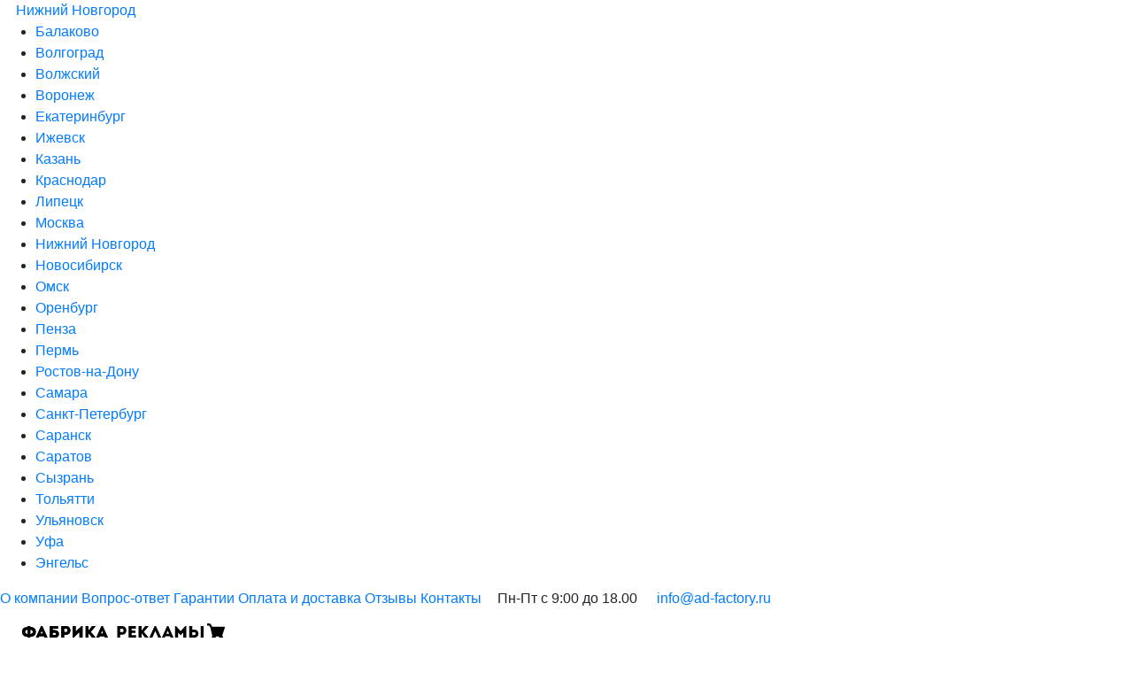

--- FILE ---
content_type: text/html;charset=UTF-8
request_url: https://nn.ad-factory.ru/services/pechaty-na-paketah-pvd
body_size: 13752
content:
<!DOCTYPE html>
<html lang="ru">
<head>
    <meta charset="utf-8">
    <meta name="viewport" content="width=device-width, initial-scale=1">

    <title>Печать на пакетах ПВД в Нижнем Новгороде | Нанесение и печать логотипов на заказ, цена</title>

        
    
    <meta name="description" content="Печать на пакетах ПВД в фирме Фабрика Рекламы в Нижнем Новгороде ★ Предлагаем вашему бизнесу различные варианты нанесения и печати символики на продукцию ★ Доступно брендирование по индивидуальному заказу ★ Режим работы c Пн по Пт, 9:00 - 18:00 ★ Найдите лучшие предложения по нанесению, оставив онлайн заявку на сайте или позвонив по номеру ☎️ +7 951 889-32-45">

    <link rel="stylesheet" href="/static/bootstrap/css/bootstrap-reboot.min.css">
    <link rel="stylesheet"
          href="/static/bootstrap/css/bootstrap-grid.min.css?t=1614025692">
    <link rel="stylesheet" href="/static/slick/slick.css">
    <link rel="stylesheet" href="/static/app/css/app.css?t=1650058684">

    <link rel="apple-touch-icon-precomposed" sizes="57x57" href="/static/app/images/favicon/apple-touch-icon-57x57.png"/>
    <link rel="apple-touch-icon-precomposed" sizes="114x114" href="/static/app/images/favicon/apple-touch-icon-114x114.png"/>
    <link rel="apple-touch-icon-precomposed" sizes="72x72" href="/static/app/images/favicon/apple-touch-icon-72x72.png"/>
    <link rel="apple-touch-icon-precomposed" sizes="144x144" href="/static/app/images/favicon/apple-touch-icon-144x144.png"/>
    <link rel="apple-touch-icon-precomposed" sizes="60x60" href="/static/app/images/favicon/apple-touch-icon-60x60.png"/>
    <link rel="apple-touch-icon-precomposed" sizes="120x120" href="/static/app/images/favicon/apple-touch-icon-120x120.png"/>
    <link rel="apple-touch-icon-precomposed" sizes="76x76" href="/static/app/images/favicon/apple-touch-icon-76x76.png"/>
    <link rel="apple-touch-icon-precomposed" sizes="152x152" href="/static/app/images/favicon/apple-touch-icon-152x152.png"/>
    <link rel="icon" type="image/png" href="/static/app/images/favicon/favicon-196x196.png" sizes="196x196"/>
    <link rel="icon" type="image/png" href="/static/app/images/favicon/favicon-96x96.png" sizes="96x96"/>
    <link rel="icon" type="image/png" href="/static/app/images/favicon/favicon-32x32.png" sizes="32x32"/>
    <link rel="icon" type="image/png" href="/static/app/images/favicon/favicon-16x16.png" sizes="16x16"/>
    <link rel="icon" type="image/png" href="/static/app/images/favicon/favicon-128.png" sizes="128x128"/>
    <meta name="application-name" content="&nbsp;"/>
    <meta name="msapplication-TileColor" content="#FFFFFF"/>
    <meta name="msapplication-TileImage" content="/static/app/images/favicon/mstile-144x144.png"/>
    <meta name="msapplication-square70x70logo" content="/static/app/images/favicon/mstile-70x70.png"/>
    <meta name="msapplication-square150x150logo" content="/static/app/images/favicon/mstile-150x150.png"/>
    <meta name="msapplication-wide310x150logo" content="/static/app/images/favicon/mstile-310x150.png"/>
    <meta name="msapplication-square310x310logo" content="/static/app/images/favicon/mstile-310x310.png"/>

    <meta property="og:title" content="Печать на пакетах ПВД в Нижнем Новгороде | Нанесение и печать логотипов на заказ, цена">
    <meta property="og:type" content="website">
    <meta property="og:url" content="https://ad-factory.ru/services/pechaty-na-paketah-pvd">
    <meta property="og:image" content="https://ad-factory.ru/static/app/images/logo-social.png">

    <meta name="yandex-verification" content="35a1a6d92159785c" />

    <script>
        window.city = {
            title: 'Нижний Новгород',
            address: 'ул. Коновалова д. 8'
        };
    </script>
</head>
<body>

            <!-- Yandex.Metrika counter -->
        <script type="text/javascript" >
            (function(m,e,t,r,i,k,a){m[i]=m[i]||function(){(m[i].a=m[i].a||[]).push(arguments)};
                m[i].l=1*new Date();k=e.createElement(t),a=e.getElementsByTagName(t)[0],k.async=1,k.src=r,a.parentNode.insertBefore(k,a)})
            (window, document, "script", "https://mc.yandex.ru/metrika/tag.js", "ym");

            ym(88052222, "init", {
                clickmap:true,
                trackLinks:true,
                accurateTrackBounce:true,
                webvisor:true
            });
        </script>
        <noscript><div><img src="https://mc.yandex.ru/watch/88052222" style="position:absolute; left:-9999px;" alt="" /></div></noscript>
        <!-- /Yandex.Metrika counter -->
    
    <!-- Global site tag (gtag.js) - Google Analytics -->
    <script async src="https://www.googletagmanager.com/gtag/js?id=G-EES66F53RG"></script>
    <script>
        window.dataLayer = window.dataLayer || [];
        function gtag(){dataLayer.push(arguments);}
        gtag('js', new Date());

        gtag('config', 'G-EES66F53RG');
    </script>

    
<div class="top-nav">
    <div class="container">
        <div class="row">
            <div class="col-xl-12">
                <div class="links d-xl-flex justify-content-xl-between">
                    <div class="dropdown-link dropdown-city">
                        <a href="#" class="city">
                            <svg width="14" height="14" viewBox="0 0 14 14" fill="none" xmlns="http://www.w3.org/2000/svg">
                                <path d="M11.1504 1.71914C10.0418 0.610534 8.56779 0 7.00005 0C5.43229 0 3.95835 0.610506 2.84969 1.71914C1.74112 2.82771 1.13058 4.3016 1.13058 5.86936C1.13058 7.43712 1.74112 8.91106 2.84969 10.0197L6.71004 13.8799C6.79013 13.96 6.89511 14 7.00005 14C7.10503 14 7.21 13.9599 7.29006 13.8799L11.1503 10.0197C12.2589 8.91109 12.8694 7.43715 12.8694 5.86939C12.8694 4.30157 12.2589 2.82768 11.1504 1.71914ZM8.84336 7.71261C8.351 8.20496 7.69639 8.47613 7.00008 8.47613C6.30377 8.47613 5.64916 8.20499 5.15683 7.71264C4.66445 7.22028 4.39331 6.56567 4.39331 5.86936C4.39331 5.17307 4.66445 4.51846 5.15683 4.02608C5.64916 3.53373 6.30377 3.26259 7.00008 3.26259C7.69639 3.26259 8.351 3.53373 8.84336 4.02608C9.33571 4.51841 9.60688 5.17302 9.60688 5.86933C9.60685 6.56564 9.33568 7.22028 8.84336 7.71261Z"/>
                            </svg>
                            <span class="js-city">Нижний Новгород</span>
                        </a>

                        <div class="dropdown-outer">
                            <div class="dropdown">
                                                                <ul class="dropdown-scroll js-search-result">
                                                                            <li>
                                            <a href="https://balakovo.ad-factory.ru/services/pechaty-na-paketah-pvd">Балаково</a>
                                        </li>
                                                                            <li>
                                            <a href="https://volgograd.ad-factory.ru/services/pechaty-na-paketah-pvd">Волгоград</a>
                                        </li>
                                                                            <li>
                                            <a href="https://volzhskiy.ad-factory.ru/services/pechaty-na-paketah-pvd">Волжский</a>
                                        </li>
                                                                            <li>
                                            <a href="https://voronezh.ad-factory.ru/services/pechaty-na-paketah-pvd">Воронеж</a>
                                        </li>
                                                                            <li>
                                            <a href="https://ekb.ad-factory.ru/services/pechaty-na-paketah-pvd">Екатеринбург</a>
                                        </li>
                                                                            <li>
                                            <a href="https://izhevsk.ad-factory.ru/services/pechaty-na-paketah-pvd">Ижевск</a>
                                        </li>
                                                                            <li>
                                            <a href="https://kazan.ad-factory.ru/services/pechaty-na-paketah-pvd">Казань</a>
                                        </li>
                                                                            <li>
                                            <a href="https://krasnodar.ad-factory.ru/services/pechaty-na-paketah-pvd">Краснодар</a>
                                        </li>
                                                                            <li>
                                            <a href="https://lipetsk.ad-factory.ru/services/pechaty-na-paketah-pvd">Липецк</a>
                                        </li>
                                                                            <li>
                                            <a href="https://msk.ad-factory.ru/services/pechaty-na-paketah-pvd">Москва</a>
                                        </li>
                                                                            <li>
                                            <a href="https://nn.ad-factory.ru/services/pechaty-na-paketah-pvd">Нижний Новгород</a>
                                        </li>
                                                                            <li>
                                            <a href="https://nsk.ad-factory.ru/services/pechaty-na-paketah-pvd">Новосибирск</a>
                                        </li>
                                                                            <li>
                                            <a href="https://omsk.ad-factory.ru/services/pechaty-na-paketah-pvd">Омск</a>
                                        </li>
                                                                            <li>
                                            <a href="https://orenburg.ad-factory.ru/services/pechaty-na-paketah-pvd">Оренбург</a>
                                        </li>
                                                                            <li>
                                            <a href="https://penza.ad-factory.ru/services/pechaty-na-paketah-pvd">Пенза</a>
                                        </li>
                                                                            <li>
                                            <a href="https://perm.ad-factory.ru/services/pechaty-na-paketah-pvd">Пермь</a>
                                        </li>
                                                                            <li>
                                            <a href="https://rostov-na-donu.ad-factory.ru/services/pechaty-na-paketah-pvd">Ростов-на-Дону</a>
                                        </li>
                                                                            <li>
                                            <a href="https://samara.ad-factory.ru/services/pechaty-na-paketah-pvd">Самара</a>
                                        </li>
                                                                            <li>
                                            <a href="https://spb.ad-factory.ru/services/pechaty-na-paketah-pvd">Санкт-Петербург</a>
                                        </li>
                                                                            <li>
                                            <a href="https://saransk.ad-factory.ru/services/pechaty-na-paketah-pvd">Саранск</a>
                                        </li>
                                                                            <li>
                                            <a href="https://ad-factory.ru/services/pechaty-na-paketah-pvd">Саратов</a>
                                        </li>
                                                                            <li>
                                            <a href="https://syzran.ad-factory.ru/services/pechaty-na-paketah-pvd">Сызрань</a>
                                        </li>
                                                                            <li>
                                            <a href="https://tolyatti.ad-factory.ru/services/pechaty-na-paketah-pvd">Тольятти</a>
                                        </li>
                                                                            <li>
                                            <a href="https://ul.ad-factory.ru/services/pechaty-na-paketah-pvd">Ульяновск</a>
                                        </li>
                                                                            <li>
                                            <a href="https://ufa.ad-factory.ru/services/pechaty-na-paketah-pvd">Уфа</a>
                                        </li>
                                                                            <li>
                                            <a href="https://engels.ad-factory.ru/services/pechaty-na-paketah-pvd">Энгельс</a>
                                        </li>
                                                                    </ul>
                            </div>
                        </div>
                    </div>

                    
                                            <a href="/about">О компании</a>
                                            <a href="/faq">Вопрос-ответ</a>
                                            <a href="/garantee">Гарантии</a>
                                            <a href="/pay-and-delivery">Оплата и доставка</a>
                                            <a href="/reviews">Отзывы</a>
                                            <a href="/contacts">Контакты</a>
                    
                    <span class="work-time">
                        <svg width="14" height="14" viewBox="0 0 14 14" fill="none" xmlns="http://www.w3.org/2000/svg">
                            <path d="M7 0C3.14019 0 0 3.14019 0 7C0 10.8598 3.14024 14 7 14C10.8598 14 14 10.8598 14 7C14 3.14019 10.8598 0 7 0ZM11.9468 7.12521C11.8859 7.18956 11.7752 7.26635 11.5936 7.26635H7.48381C7.22241 7.26635 6.83349 7.08977 6.83349 6.60327V2.58949C6.83349 2.22233 7.10108 2.02415 7.3529 2.02415C7.36087 2.02415 7.36862 2.02436 7.37616 2.0248C9.91239 2.16207 11.9323 4.17797 12.0746 6.71394C12.0843 6.88686 12.0413 7.02526 11.9468 7.12521Z"/>
                        </svg>Пн-Пт с 9:00 до 18.00
                    </span>

                    <a href="mailto:info@ad-factory.ru" class="work-mail">
                        <svg width="14" height="14" viewBox="0 0 14 14" fill="none" xmlns="http://www.w3.org/2000/svg">
                            <path d="M7 0L0 4.375V13.125C0 13.6082 0.391739 14 0.875011 14H13.125C13.6083 14 14 13.6082 14 13.125V4.375L7 0ZM11.7483 5.03124L7 7.99888L2.25175 5.03124L7 2.0636L11.7483 5.03124Z"/>
                        </svg>
                        info@ad-factory.ru
                    </a>
                </div>
            </div>
        </div>
    </div>
</div>

<header>
    <div class="container">
        <div class="row">
            <div class="col-xl-10 right-padding">
                <div class="d-xl-flex justify-content-xl-between">
                    <div class="logo">
                        <a href="#" class="menu-btn">
                            <svg width="20" height="20" viewBox="0 0 20 20" fill="none" xmlns="http://www.w3.org/2000/svg">
                                <path d="M0 0H20V4H0V0Z"/>
                                <path d="M0 8H20V12H0V8Z"/>
                                <path d="M0 16H20V20H0V16Z"/>
                            </svg>
                        </a>
                        <a href="/"><img src="/static/app/images/logo.svg" alt="Фабрика Рекламы"></a>
                        <a href="/cart" class="cart-btn">
                            <svg width="20" height="20" viewBox="0 0 20 20" fill="none" xmlns="http://www.w3.org/2000/svg">
                                <g>
                                    <path d="M19.7644 5.11135C19.5598 4.85581 19.2547 4.70924 18.9273 4.70924H5.73667L4.33224 2.15249C3.98615 1.48557 3.303 1.08823 2.49942 1.08823H0V3.42829H2.36323L3.75456 5.96095L5.79315 14.7843C5.80937 14.8945 5.84299 14.9984 5.88971 15.0945C5.52107 15.5001 5.29612 16.0386 5.29612 16.6286C5.29612 17.8876 6.32028 18.9117 7.57924 18.9117C8.8382 18.9117 9.86244 17.8876 9.86244 16.6286C9.86244 16.2982 9.79131 15.9842 9.66447 15.7005H13.5828C13.456 15.9842 13.3849 16.2982 13.3849 16.6286C13.3849 17.8876 14.4091 18.9117 15.6681 18.9117C16.927 18.9117 17.9512 17.8876 17.9512 16.6286C17.9512 15.8717 17.5807 15.2 17.0118 14.7843L19.9628 6.05572L19.9739 6.01609C20.0453 5.69675 19.9691 5.36696 19.7644 5.11135Z"
                                          fill="black"/>
                                </g>
                            </svg>
                        </a>
                    </div>

                    <noindex>
                        <form class="search d-xl-flex" action="/search">
                            <div class="inner">
                                <input minlength="3" type="text" name="q" placeholder="Поиск в каталоге" class="text" value="">
                                <span class="filters xs-hidden">
                                <span class="separator"></span>

                                от
                                <input type="tel" name="from" placeholder="0000" class="number" value="">
                                ₽
                                <span class="separator"></span>

                                до
                                <input type="tel" name="to" placeholder="0000" class="number" value="">
                                ₽
                                <span class="separator"></span>

                                тираж
                                <input type="tel" name="cnt" placeholder="0000" class="number" value="">
                                шт.
                            </span>
                            </div>
                            <button type="submit" class="btn btn-primary icon-search"></button>
                        </form>
                    </noindex>
                </div>
            </div>
            <div class="col-xl-2 xs-hidden contact-cell">
                <div class="contact">
                    <div><a class="tel" href="tel:+79518893245">+7 951 889-32-45</a></div>
                    <div><a class="callback js-open-modal" href="#" data-target="#modal-callback">Заказать звонок</a></div>
                </div>
            </div>
        </div>
    </div>
</header>

<nav>
    <div class="container">
        <div class="menu-nav">
            <div class="row">
                <div class="col-xl-10 right-padding">
                    <div class="links d-xl-flex justify-content-xl-between">
                        <a href="#" class="js-catalog catalog-btn">
                            <span class="inactive">
                                <svg width="20" height="20" viewBox="0 0 20 20" fill="none" xmlns="http://www.w3.org/2000/svg">
                                    <path d="M0 0H20V4H0V0Z"/>
                                    <path d="M0 8H20V12H0V8Z"/>
                                    <path d="M0 16H20V20H0V16Z"/>
                                </svg>
                            </span>
                            <span class="active">
                                <svg width="20" height="20" viewBox="0 0 20 20" fill="none" xmlns="http://www.w3.org/2000/svg">
                                    <path d="M1.51286 15.6476L15.655 1.52404L18.4871 4.35246L4.34501 18.476L1.51286 15.6476Z"
                                          fill="black"/>
                                    <path d="M18.4871 15.6476L4.34501 1.52404L1.51286 4.35246L15.655 18.476L18.4871 15.6476Z"
                                          fill="black"/>
                                </svg>
                            </span>
                            Каталог
                        </a>
                                                    <a href="/services">Услуги</a>
                                                    <a href="/brands">Бренды</a>
                                                    <a href="/holidays">Праздники</a>
                                            </div>
                </div>
                <div class="col-xl-2 no-left-padding">
                    <a href="/cart" class="js-cart-active" style="display: none">
                        <span class="icon-cart">
                            <svg width="20" height="20" viewBox="0 0 20 20" fill="none" xmlns="http://www.w3.org/2000/svg">
                                <g>
                                    <path d="M19.7644 5.11135C19.5598 4.85581 19.2547 4.70924 18.9273 4.70924H5.73667L4.33224 2.15249C3.98615 1.48557 3.303 1.08823 2.49942 1.08823H0V3.42829H2.36323L3.75456 5.96095L5.79315 14.7843C5.80937 14.8945 5.84299 14.9984 5.88971 15.0945C5.52107 15.5001 5.29612 16.0386 5.29612 16.6286C5.29612 17.8876 6.32028 18.9117 7.57924 18.9117C8.8382 18.9117 9.86244 17.8876 9.86244 16.6286C9.86244 16.2982 9.79131 15.9842 9.66447 15.7005H13.5828C13.456 15.9842 13.3849 16.2982 13.3849 16.6286C13.3849 17.8876 14.4091 18.9117 15.6681 18.9117C16.927 18.9117 17.9512 17.8876 17.9512 16.6286C17.9512 15.8717 17.5807 15.2 17.0118 14.7843L19.9628 6.05572L19.9739 6.01609C20.0453 5.69675 19.9691 5.36696 19.7644 5.11135Z"
                                          fill="black"/>
                                </g>
                            </svg>

                            Корзина:
                            <span class="cart-active">0₽</span></span>
                    </a>
                    <span class="js-cart-empty icon icon-cart" >
                        <svg width="20" height="20" viewBox="0 0 20 20" fill="none" xmlns="http://www.w3.org/2000/svg">
                            <g>
                                <path d="M19.7644 5.11135C19.5598 4.85581 19.2547 4.70924 18.9273 4.70924H5.73667L4.33224 2.15249C3.98615 1.48557 3.303 1.08823 2.49942 1.08823H0V3.42829H2.36323L3.75456 5.96095L5.79315 14.7843C5.80937 14.8945 5.84299 14.9984 5.88971 15.0945C5.52107 15.5001 5.29612 16.0386 5.29612 16.6286C5.29612 17.8876 6.32028 18.9117 7.57924 18.9117C8.8382 18.9117 9.86244 17.8876 9.86244 16.6286C9.86244 16.2982 9.79131 15.9842 9.66447 15.7005H13.5828C13.456 15.9842 13.3849 16.2982 13.3849 16.6286C13.3849 17.8876 14.4091 18.9117 15.6681 18.9117C16.927 18.9117 17.9512 17.8876 17.9512 16.6286C17.9512 15.8717 17.5807 15.2 17.0118 14.7843L19.9628 6.05572L19.9739 6.01609C20.0453 5.69675 19.9691 5.36696 19.7644 5.11135Z"
                                      fill="black"/>
                            </g>
                        </svg>
                        Корзина:
                        <span class="cart-empty">пусто</span></span>
                </div>
            </div>
            <div class="js-nav-catalog"></div>
        </div>
    </div>
</nav>

        <div class="breadcrumbs">
        <div class="container">
            <ol itemscope itemtype="https://schema.org/BreadcrumbList">
                                                    <li itemprop="itemListElement" itemscope itemtype="https://schema.org/ListItem">
                        <a itemprop="item" href="/">
                            <span itemprop="name">Главная</span></a>
                        <meta itemprop="position" content="1"/>
                    </li>
                                    <li itemprop="itemListElement" itemscope itemtype="https://schema.org/ListItem">
                        <a itemprop="item" href="/services">
                            <span itemprop="name">Услуги</span></a>
                        <meta itemprop="position" content="2"/>
                    </li>
                                    <li itemprop="itemListElement" itemscope itemtype="https://schema.org/ListItem">
                        <a itemprop="item" href="/services/reklamnaya-produkciya">
                            <span itemprop="name">Рекламная продукция</span></a>
                        <meta itemprop="position" content="3"/>
                    </li>
                                    <li itemprop="itemListElement" itemscope itemtype="https://schema.org/ListItem">
                        <a itemprop="item" href="/services/pechaty-na-paketah-pvd">
                            <span itemprop="name">Печать на пакетах ПВД</span></a>
                        <meta itemprop="position" content="4"/>
                    </li>
                            </ol>
        </div>
    </div>

<section class="goods single goods-item">
    <div class="container">
        
        <div class="row" itemscope itemtype="https://schema.org/Product">
            <div class="col-12 col-xl-6">
                <picture>
                                            <source type="image/webp" srcset="/static/data/images/uploads/service/2/25526463c67a1c829a73cba8f2a83323443ff_resized.webp">
                                        <img src="/static/data/images/uploads/service/2/25526463c67a1c829a73cba8f2a83323443ff_resized.jpg"
                         itemprop="image"
                         alt="Печать на пакетах ПВД" class="big-rounded">
                </picture>
            </div>
            <div class="col-12 col-xl-6">
                <h1 class="h2-style" itemprop="name">Печать на пакетах ПВД</h1>

                <div class="description" itemprop="description">
                    <p>Печать на пакетах ПВД выполняют для производства брендированных и сувенирных упаковочных материалов. Пакеты высокого давления подходят для брендинга больше, чем аналоги, произведённые под воздействием низкого давления. Элементы печати на них видны чётче, цвета имеют выраженную контрастность, контур ровный и не расплывается.<br></p>                </div>

                            </div>
        </div>

                    <div class="cart services-additional xs-hidden">
                <div class="table">
                    <div class="row head">
                        <div class="col-xl-2">Услуга</div>
                        <div class="col-xl-5">Описание</div>
                                                    <div class="col-xl-2">Тираж</div>
                                                <div class="col-xl-2 offset-xl-1">Стоимость</div>
                    </div>

                                            <div class="row item align-items-start">
                            <div class="col-xl-2">
                                Пакеты с логотипом                            </div>
                            <div class="col-xl-5">
                                Размер 40х50см, цвет белый, печать 1 цвет                            </div>
                                                            <div class="col-xl-2">
                                    100 шт
                                </div>
                                                        <div class="col-xl-2 offset-xl-1">
                                3200 ₽
                            </div>
                        </div>
                                    </div>
            </div>
        
                    <div class="heading heading2">Вам может подойти</div>
            <div class="categories">
                                    <a href="/services/izgotovlenie-paketov">Бумажные пакеты</a>
                            </div>
            </div>
</section>


<section class="goods single goods-item">
    <div class="help">
        <div class="support">
            <div class="container">
                <div class="row">
                    <div class="col-xl-4">
                        <div class="heading">Помощь с выбором</div>

                        <div class="description">
                            <p>С понедельника по пятницу с 09:00 до 18:00.</p>
                            <p>
                                Обработка почтовой корреспонденции происходит КРУГЛОСУТОЧНО, ответы - в рабочее время суток по
                                будням
                            </p>
                        </div>
                    </div>
                    <div class="col-xl-4">
                        <form action="/callback" class="form js-ajax-form" data-callback="callback_success" method="post">
                            <div class="row">
                                <div class="col-12">
                                    <div class="input">
                                        <input type="text" name="name" value="" placeholder="Ваше имя">
                                    </div>
                                </div>
                                <div class="col-12">
                                    <div class="input">
                                        <input type="tel" name="tel" value="" class="js-tel" placeholder="Телефон">
                                    </div>
                                </div>
                                <div class="col-12">
                                    <button type="submit" class="btn btn-primary">Заказать звонок</button>
                                </div>
                                <div class="col-12">
                                    <div class="accept-policy">
                                        Я согласен с условиями предоставления услуг и обработкой
                                        моих персональных данных при нажатии "Заказать звонок"
                                    </div>
                                </div>
                            </div>
                        </form>
                    </div>
                    <div class="xs-hidden col-xl-3 offset-xl-1">
                        <img src="/static/app/images/icons/puzzles.svg" alt="Заказать звонок">
                    </div>
                </div>
            </div>
        </div>
    </div>
</section>


<section class="goods single goods-item">
            <div class="container">
                            <div class="heading heading2">Пакет высокого давления: решение для рекламы</div>
                                        <div class="description">
                    <p>ПВД создают путём полимеризации этилена с воздействием температуры и высокого давления. Плёнка от этого получается глянцевой и плотной. Волокна располагаются поперёк, что предотвращает разрывы под нагрузкой. Но для тяжёлых предметов этот пакет не подходит, так как материал вытягивается.<br></p><p>ПВД не боится острых углов и точечного воздействия. При сочетании практических и визуальных характеристик этот пакет занимает первое место в полиграфии, для создания рекламного материала для брендинга.</p><p><strong>Варианты печати на ПВД</strong></p><p>Гладкая плёнка с насыщенным белым цветом или полным его отсутствием позволяет наносить на поверхность печать с одной или нескольких красок. В первом случае добываются высокой контрастности на белом фоне. Во втором можно создать оригинальную и сложную композицию.</p><p>Цена печати на пакетах ПВД зависит от:</p><p>• размера носителя;</p><p>• размера изображения или текста;</p><p>• сложности дизайна;</p><p>• объёма тиража.</p><p>Использовать пакеты в рекламных целях можно, печатая на поверхности логотип и слоган компании, УТП или описание преимуществ, фотографию и сведения о товаре, контактные сведения предприятия.</p><p>Современные технологии печати позволяют переносить на плёнку даже фотографии в высоком разрешении. Это хороший способ создать сувенирную продукцию с индивидуальными визуальными свойствами, указать на принадлежность к мероприятию или празднику.</p><p>В пакеты ПВД можно распространять продукты компании, либо рекламные материалы, делать подборки, упаковывать бренд-буки и сувенирную продукцию.</p><p><strong>Где используют пакеты ПВД</strong></p><p>Сфера распространения этой полиграфии широка. Она находит применение при фасовке товаров предприятия, подготовке их к транспортировке, адресной рассылке корпоративным клиентам и целевой аудитории.</p><p>Если компания участвует в тематических выставках, ярмарках, устраивает презентации,  продукцию дополняют фирменным пакетом. Это положительно скажется на имидже и позволит лучше продвинуть фирму.</p><p><strong>Модели пакетов для печати</strong></p><p>Пакеты высокого давления имеют разный размер и форму. Прямоугольные и квадратные модели имеют разную вместимость. Кроме того, можно обратить внимание на ручки. Вырубные ручки или петли? – выбор влияет на технический процесс производства и удобство эксплуатации пакета. Вырубная ручка изготавливается на полотне из полиэтилена путём вырезания чего небольшой части. Петли вытягиваются в процессе формовки и представляют отдельную деталь упаковки. В случае с ПВД вырубная ручка может со временем вытягиваться. Поэтому, если полиграфия предназначена для транспортировки тяжёлых предметов, лучше выбрать второй вариант с дополнительным усилением.</p><p>В нашей компании вы можете заказать печать на пакетах ПВД сувенирной или рекламной направленности в любых количествах. Мы разрабатываем дизайн, предлагаем качественную вёрстку, различные материалы для носителя. Внимательно относимся к установленным срокам и никогда не нарушаем их, независимо от обстоятельств.</p><p><br></p>                </div>
            
                            <div class="row">
                    <div class="col-xl-6">
                        <div class="values">
                                                            <div class="value">
                                    <div class="row align-items-end">
                                        <div class="col-5">
                                            <span class="k">Размер</span>
                                        </div>
                                        <div class="col-7">
                                            <div class="v">20х30, 30х40, 40х50</div>
                                        </div>
                                    </div>
                                </div>
                                                            <div class="value">
                                    <div class="row align-items-end">
                                        <div class="col-5">
                                            <span class="k">Цвет</span>
                                        </div>
                                        <div class="col-7">
                                            <div class="v">Белые, цветные</div>
                                        </div>
                                    </div>
                                </div>
                                                            <div class="value">
                                    <div class="row align-items-end">
                                        <div class="col-5">
                                            <span class="k">Плотность</span>
                                        </div>
                                        <div class="col-7">
                                            <div class="v">50-80 мкм</div>
                                        </div>
                                    </div>
                                </div>
                                                            <div class="value">
                                    <div class="row align-items-end">
                                        <div class="col-5">
                                            <span class="k">Ручки</span>
                                        </div>
                                        <div class="col-7">
                                            <div class="v">укрепленные</div>
                                        </div>
                                    </div>
                                </div>
                                                    </div>
                    </div>
                                    </div>
                    </div>
    </section>


<section class="clients">
    <div class="container">
        <div class="row">
            <div class="col-xl-4">
                <div class="heading">Наши клиенты</div>

                Компания “Фабрика рекламы” поставляет рекламные продукты крупнейшим компаниям города Саратова. Сотни организаций уже в
                партнерстве с нами - это значит, что рекламная продукция, произведенная нами помогает развиваться. Вывески, которые
                вчера были собраны в цеху, сегодня приводят клиентов магазинам и банкам. Сувенирная продукция повышает узнаваемость
                логотипа частных, государственных предприятий. Полиграфию, отпечатанную на современном оборудовании ежедневно видят
                десятки тысяч людей. Дизайн, разработанный специалистами, которыми тоже безусловно гордимся, запоминается и привлекает
                внимание. Среди наших партнеров есть представители сферы агропромышленности, банковского сектора, IT- технологий,
                ритейла. Рады сотрудничеству с каждым из них, ведь нам доверяют лидеры в каждой из отраслей.
            </div>
            <div class="col-xl-8">
                <div class="row">
                    <div class="col-6 col-xl-3">
                        <picture>
                            <source type="image/webp" srcset="/static/app/images/tmp/tp.webp">
                            <img src="/static/app/images/tmp/tp.jpg" alt="Т-Плюс">
                        </picture>
                    </div>
                    <div class="col-6 col-xl-3">
                        <picture>
                            <source type="image/webp" srcset="/static/app/images/tmp/opendev.webp">
                            <img src="/static/app/images/tmp/opendev.jpg" alt="OpenDev">
                        </picture>
                    </div>
                    <div class="col-6 col-xl-3">
                        <picture>
                            <source type="image/webp" srcset="/static/app/images/tmp/ras.webp">
                            <img src="/static/app/images/tmp/ras.jpg" alt="РегионАгроСервис">
                        </picture>
                    </div>
                    <div class="col-6 col-xl-3">
                        <picture>
                            <source type="image/webp" srcset="/static/app/images/tmp/gp.webp">
                            <img src="/static/app/images/tmp/gp.jpg" alt="GP">
                        </picture>
                    </div>
                    <div class="col-6 col-xl-3">
                        <picture>
                            <source type="image/webp" srcset="/static/app/images/tmp/leroy.webp">
                            <img src="/static/app/images/tmp/leroy.jpg" alt="Леруа Мерлен">
                        </picture>
                    </div>
                    <div class="col-6 col-xl-3">
                        <picture>
                            <source type="image/webp" srcset="/static/app/images/tmp/el.webp">
                            <img src="/static/app/images/tmp/el.jpg" alt="Эконом Лизинг">
                        </picture>
                    </div>
                    <div class="col-6 col-xl-3">
                        <picture>
                            <source type="image/webp" srcset="/static/app/images/tmp/rsm.webp">
                            <img src="/static/app/images/tmp/rsm.jpg" alt="Ростсельмаш">
                        </picture>
                    </div>
                    <div class="col-6 col-xl-3">
                        <picture>
                            <source type="image/webp" srcset="/static/app/images/tmp/toreko.webp">
                            <img src="/static/app/images/tmp/toreko.jpg" alt="Торэко">
                        </picture>
                    </div>
                </div>
            </div>
        </div>
    </div>
</section>

<section class="about goods-about">
    <div id="ymap" class="map"></div>
    <div class="container">
        <div class="row no-gutters">
            <div class="col-12 col-xl-4">
                <div class="company">
                    <img src="/static/app/images/logo.svg">
                    <div class="row" style="font-size: 16px;">
                        <div class="col-12">
                            <a class="tel" href="tel:+79518893245">+7 951 889-32-45</a><br>
                            <a href="mailto:info@ad-factoru.ru">info@ad-factory.ru</a><br>
                            Нижний Новгород, ул. Коновалова д. 8                        </div>
                    </div>
                </div>
            </div>
        </div>
    </div>
</section>

<footer itemscope itemtype="https://schema.org/Organization">
    <div class="container">
        <div class="row">
            <div class="col-xl-9 right-padding">
                <div class="d-flex justify-content-between">
                    <div>
                        <a href="/" class="logo"><img src="/static/app/images/logo.svg" alt="Фабрика Рекламы"></a>
                        <div class="about">
                                                            РПК <span itemprop="name">Фабрика Рекламы</span> поставщик рекламных сувениров для вашего бизнеса.<br>
                                Мы брендируем и производим множество уникальных продуктов в сфере мерча, корпоративных подарков и маркетингового оснащения.
                                Возможна доставку по всей России. Работаем более чем с 700 клиентами ежегодно.
                                <div itemprop="address" itemscope itemtype="https://schema.org/PostalAddress">
                                    Адрес выдачи заказа:<br>
                                    <span itemprop="addressLocality">Нижний Новгород</span>, <span  itemprop="streetAddress">ул. Коновалова д. 8</span>
                                </div>
                                                    </div>
                    </div>
                                                                        <div class="xs-hidden">
                                                                    <h3 class="title">
                                        <a href="/services/poligrafiya">Полиграфия</a>
                                    </h3>
                                                                            <ul>
                                                                                            <li><a href="/services/pechaty-vizitok"><h4>Визитки</h4></a></li>
                                                                                            <li><a href="/services/pechaty-katalogov"><h4>Каталоги</h4></a></li>
                                                                                            <li><a href="/services/pechaty-bukletov"><h4>Буклеты</h4></a></li>
                                                                                            <li><a href="/services/pechaty-listovok"><h4>Листовки</h4></a></li>
                                                                                            <li><a href="/services/izgotovlenie-paketov"><h4>Пакеты</h4></a></li>
                                                                                            <li><a href="/services/pechaty-otkrytok"><h4>Открытки</h4></a></li>
                                                                                            <li><a href="/services/pechaty-bloknotov"><h4>Блокноты</h4></a></li>
                                                                                            <li><a href="/services/pechaty-kalendarey"><h4>Календари</h4></a></li>
                                                                                    </ul>
                                                                                                </div>
                                                                                                <div class="xs-hidden">
                                                                    <h3 class="title">
                                        <a href="/services/reklamnaya-produkciya">Рекламная продукция</a>
                                    </h3>
                                                                            <ul>
                                                                                            <li><a href="/services/izgotovlenie-znachkov"><h4>Значки</h4></a></li>
                                                                                            <li><a href="/services/pechaty-na-paketah-pvd"><h4>ПВД пакеты</h4></a></li>
                                                                                            <li><a href="/services/pechaty-na-posude"><h4>Посуда</h4></a></li>
                                                                                            <li><a href="/services/skotch-s-logotipom"><h4>Скотч</h4></a></li>
                                                                                            <li><a href="/services/shokolad-s-logotipom-na-zakaz"><h4>Шоколад с печатью</h4></a></li>
                                                                                            <li><a href="/services/pechaty-na-odezhde"><h4>Печать на одежде</h4></a></li>
                                                                                            <li><a href="/services/poshiv-rostovyh-kukol"><h4>Ростовые куклы</h4></a></li>
                                                                                            <li><a href="/services/braslety-s-naneseniem"><h4>Браслеты</h4></a></li>
                                                                                    </ul>
                                                                                                </div>
                                                                                                <div class="xs-hidden">
                                                                    <h3 class="title">
                                        <a href="/services/interyernaya-reklama">Интерьерная реклама</a>
                                    </h3>
                                                                            <ul>
                                                                                            <li><a href="/services/izgotovlenie-tablichek"><h4>Таблички</h4></a></li>
                                                                                            <li><a href="/services/izgotovlenie-stendov"><h4>Стенды</h4></a></li>
                                                                                            <li><a href="/services/izgotovlenie-nakleek"><h4>Наклейки</h4></a></li>
                                                                                    </ul>
                                                                                                        <h3 class="title">
                                        <a href="/services/naruzhnaya-reklama">Наружная реклама</a>
                                    </h3>
                                                                            <ul>
                                                                                            <li><a href="/services/izgotovlenie-obyemnyh-bukv"><h4>Объемные буквы</h4></a></li>
                                                                                            <li><a href="/services/izgotovlenie-svetovyh-korobov"><h4>Световые короба</h4></a></li>
                                                                                            <li><a href="/services/zhivaya-vyveska"><h4>Живая вывеска</h4></a></li>
                                                                                            <li><a href="/services/izgotovlenie-neonovyh-vyvesok"><h4>Неон</h4></a></li>
                                                                                    </ul>
                                                                                                </div>
                                                                                                <div class="xs-hidden">
                                                                    <h3 class="title">
                                        <a href="/catalog/kanctovary-s-logotipom">Сувенирная продукция</a>
                                    </h3>
                                                                            <ul>
                                                                                            <li><a href="/catalog/odezhda-s-logotipom"><h4>Одежда</h4></a></li>
                                                                                            <li><a href="/catalog/podarochnye-nabory-s-logotipom"><h4>Подарочные наборы</h4></a></li>
                                                                                            <li><a href="/catalog/fleshki-s-logotipom"><h4>Флешки</h4></a></li>
                                                                                            <li><a href="/catalog/ezhednevniki-s-logotipom"><h4>Ежедневники</h4></a></li>
                                                                                            <li><a href="/catalog/ruchki-i-karandashi-s-logotipom"><h4>Ручки и карандаши</h4></a></li>
                                                                                            <li><a href="/catalog/elektronika-s-logotipom"><h4>Электроника</h4></a></li>
                                                                                            <li><a href="/catalog/futbolki-s-printom"><h4>Футболки</h4></a></li>
                                                                                            <li><a href="/catalog/termokruzhki-i-termosy-s-logotipom"><h4>Термокружки</h4></a></li>
                                                                                            <li><a href="/catalog/vneshnie-akkumulyatory-s-logotipom"><h4>Powerbank</h4></a></li>
                                                                                    </ul>
                                                                                                </div>
                                                                                                        </div>
            </div>
            <div class="col-xl-3">
                <div class="contact">
                    <a class="tel" href="tel:+79518893245">+7 951 889-32-45</a>                    <br>
                    <a class="callback js-open-modal" href="#" data-target="#modal-callback">перезвоните мне</a>
                    <meta content="+79518893245" itemprop="telephone">
                </div>

                <div class="contact socials d-flex justify-content-between">
                                        <a href="https://vk.com/a_factory" target="_blank">
                        <svg width="18" height="18" viewBox="0 0 18 18" fill="none" xmlns="http://www.w3.org/2000/svg">
                            <path d="M17.9046 13.14C17.8828 13.093 17.8625 13.0541 17.8436 13.0228C17.5313 12.4604 16.9345 11.77 16.0536 10.9515L16.0349 10.9328L16.0256 10.9236L16.0162 10.9142H16.0068C15.6069 10.533 15.3538 10.2768 15.2477 10.1456C15.0537 9.89562 15.0103 9.64263 15.1163 9.3863C15.1912 9.19263 15.4726 8.78363 15.9598 8.15873C16.216 7.82756 16.419 7.56214 16.5689 7.36216C17.6499 5.92507 18.1185 5.00675 17.9747 4.60684L17.9189 4.51339C17.8814 4.45713 17.7845 4.40566 17.6285 4.35872C17.4721 4.31188 17.2723 4.30413 17.0285 4.33535L14.3295 4.35399C14.2858 4.3385 14.2234 4.33994 14.142 4.35872C14.0608 4.37749 14.0201 4.38691 14.0201 4.38691L13.9732 4.41038L13.9359 4.43858C13.9046 4.45723 13.8703 4.49002 13.8327 4.53689C13.7954 4.5836 13.7642 4.63842 13.7392 4.70089C13.4454 5.45689 13.1113 6.15977 12.7363 6.80952C12.5051 7.19695 12.2928 7.53272 12.0989 7.81702C11.9053 8.10122 11.7428 8.31062 11.6117 8.44484C11.4804 8.57919 11.3619 8.68683 11.2555 8.76814C11.1493 8.84948 11.0682 8.88384 11.012 8.87127C10.9557 8.8587 10.9027 8.84623 10.8525 8.83375C10.7651 8.77749 10.6948 8.70098 10.6418 8.60414C10.5885 8.50731 10.5527 8.38543 10.5339 8.2386C10.5153 8.09167 10.5043 7.9653 10.5011 7.85904C10.4982 7.75292 10.4995 7.60281 10.5059 7.40914C10.5124 7.21537 10.5153 7.08427 10.5153 7.01553C10.5153 6.77807 10.5199 6.52036 10.5292 6.24233C10.5387 5.9643 10.5463 5.74401 10.5527 5.58172C10.5591 5.41927 10.562 5.2474 10.562 5.0662C10.562 4.885 10.551 4.7429 10.5292 4.63977C10.5077 4.53676 10.4746 4.43678 10.4311 4.33984C10.3872 4.24301 10.3231 4.1681 10.2389 4.11492C10.1546 4.06181 10.0498 4.01966 9.92498 3.98835C9.59381 3.91341 9.1721 3.87287 8.65967 3.86657C7.49762 3.85409 6.75094 3.92913 6.4198 4.09158C6.2886 4.16022 6.16987 4.254 6.06371 4.37263C5.95122 4.51014 5.93553 4.58518 6.01674 4.59752C6.39167 4.65369 6.6571 4.78804 6.81331 5.00045L6.86961 5.11301C6.9134 5.19422 6.95712 5.33799 7.00088 5.54414C7.04457 5.75028 7.07276 5.97832 7.08517 6.22812C7.11635 6.68429 7.11635 7.07478 7.08517 7.39962C7.05389 7.72459 7.02435 7.97757 6.99615 8.15877C6.96795 8.33996 6.9258 8.48679 6.86961 8.59922C6.81331 8.71168 6.77586 8.78041 6.75708 8.80536C6.73834 8.83031 6.72271 8.84603 6.71031 8.8522C6.6291 8.88332 6.54464 8.89917 6.45722 8.89917C6.36968 8.89917 6.26352 8.85539 6.13859 8.76787C6.01369 8.68036 5.88406 8.56015 5.74971 8.40706C5.61535 8.25393 5.46383 8.03994 5.29508 7.76506C5.12645 7.49018 4.9515 7.16531 4.7703 6.79045L4.62039 6.51859C4.52667 6.34369 4.39865 6.08904 4.2362 5.75484C4.07365 5.42052 3.92997 5.09712 3.80507 4.78472C3.75515 4.65352 3.68014 4.55363 3.58019 4.4849L3.53328 4.4567C3.5021 4.43175 3.45204 4.40526 3.38337 4.37703C3.3146 4.34884 3.24284 4.32862 3.1678 4.31618L0.599915 4.33482C0.337509 4.33482 0.159465 4.39427 0.0657162 4.513L0.0281969 4.56916C0.00945368 4.60044 0 4.6504 0 4.71917C0 4.78791 0.0187432 4.87227 0.0562625 4.97216C0.431127 5.85319 0.838784 6.70287 1.27923 7.52133C1.71968 8.3398 2.10243 8.99909 2.42723 9.49863C2.7521 9.99853 3.08325 10.4703 3.42066 10.9138C3.75807 11.3574 3.98141 11.6417 4.09069 11.7666C4.20009 11.8918 4.28603 11.9853 4.3485 12.0478L4.58284 12.2727C4.73278 12.4226 4.95297 12.6023 5.24351 12.8115C5.53411 13.0209 5.85583 13.2271 6.20883 13.4303C6.5619 13.6332 6.97265 13.7987 7.44129 13.9268C7.90987 14.055 8.36595 14.1064 8.80958 14.0816H9.88737C10.1059 14.0627 10.2716 13.994 10.3841 13.8754L10.4214 13.8284C10.4465 13.7911 10.4699 13.7332 10.4916 13.6552C10.5135 13.5771 10.5244 13.4911 10.5244 13.3975C10.518 13.1289 10.5385 12.8868 10.5852 12.6713C10.6319 12.4558 10.6852 12.2933 10.7447 12.1839C10.8042 12.0746 10.8714 11.9824 10.9461 11.9076C11.0211 11.8327 11.0744 11.7873 11.1057 11.7716C11.1369 11.7559 11.1617 11.7453 11.1805 11.7389C11.3304 11.6889 11.5069 11.7373 11.7101 11.8842C11.9132 12.0311 12.1037 12.2124 12.2819 12.4278C12.4599 12.6435 12.6739 12.8854 12.9238 13.1541C13.1738 13.4228 13.3924 13.6225 13.5798 13.7539L13.7671 13.8664C13.8923 13.9414 14.0547 14.0101 14.2547 14.0726C14.4543 14.135 14.6292 14.1507 14.7794 14.1194L17.1785 14.082C17.4158 14.082 17.6004 14.0427 17.7314 13.9648C17.8626 13.8867 17.9406 13.8006 17.9657 13.7071C17.9908 13.6134 17.9922 13.5071 17.9705 13.3883C17.9483 13.2697 17.9264 13.1868 17.9046 13.14Z"
                                  fill="black"/>
                        </svg>
                    </a>
                                    </div>

                <div class="contact">
                    <a class="email" href="mailto:info@ad-factory.ru">info@ad-factory.ru</a>
                    <meta content="info@ad-factory.ru" itemprop="email">
                </div>

                <div class="contact icon icon-clock xs-hidden">
                    <b>Время работы</b>
                    Пн-Пт с 9:00 до 18:00
                </div>
            </div>
        </div>

        <div class="copyright">
            © 2015 - 2025 Фабрика рекламы.<br>
            Все права защищены.
            <br>
            <br>
            <a href="/privacy">Политика конфиденциальности</a>
        </div>
    </div>
</footer>

<div class="loading"></div>

<div class="fader" id="modal-callback">
    <div class="modal">
        <div class="heading">Заказать звонок</div>
        <div class="modal-body">
            <form action="/callback" class="form js-ajax-form" data-callback="callback_success" method="post">
                <div class="row">
                    <div class="col-12">
                        <div class="input">
                            <input type="text" name="name" value="" placeholder="Ваше имя">
                        </div>
                    </div>
                    <div class="col-12">
                        <div class="input">
                            <input type="email" name="email" value="" placeholder="Email">
                        </div>
                    </div>
                    <div class="col-12">
                        <div class="input">
                            <input type="tel" name="tel" value="" class="js-tel" placeholder="Телефон" required>
                        </div>
                    </div>
                    <div class="col-12">
                        <button type="submit" class="btn btn-primary">Заказать звонок</button>
                    </div>
                    <div class="col-12">
                        <div class="accept-policy">
                            Я согласен с условиями предоставления услуг и обработкой
                            моих персональных данных при нажатии "Заказать звонок"
                        </div>
                    </div>
                </div>
            </form>
        </div>

        <a href="#" class="modal-close">
            <svg width="14" height="14" viewBox="0 0 20 20" fill="none" xmlns="http://www.w3.org/2000/svg">
                <path d="M1.51286 15.6476L15.655 1.52404L18.4871 4.35246L4.34501 18.476L1.51286 15.6476Z" fill="#fff"/>
                <path d="M18.4871 15.6476L4.34501 1.52404L1.51286 4.35246L15.655 18.476L18.4871 15.6476Z" fill="#fff"/>
            </svg>
        </a>
    </div>
</div>

<script src="/static/jquery/jquery-2.1.4.min.js"></script>
<script src="/static/slick/slick.min.js"></script>
<script src="/static/cookies.js"></script>
<script src="/static/inputmask/jquery.inputmask.bundle.min.js"></script>
<script src="/static/app/js/app.js?t=1650053390"></script>

<style>
    @font-face {
        font-family: 'Circe';
        src: url('/static/fonts/circe/Circe-Regular.eot');
        src: local('Circe'), local('/static/fonts/circe/Circe-Regular'),
        url('/static/fonts/circe/Circe-Regular.eot?#iefix') format('embedded-opentype'),
        url('/static/fonts/circe/Circe-Regular.woff') format('woff'),
        url('/static/fonts/circe/Circe-Regular.ttf') format('truetype');
        font-weight: normal;
        font-style: normal;
        font-display: swap;
    }

    @font-face {
        font-family: 'Circe';
        src: url('/static/fonts/circe/Circe-ExtraLight.eot');
        src: local('Circe ExtraLight'), local('/static/fonts/circe/Circe-ExtraLight'),
        url('/static/fonts/circe/Circe-ExtraLight.eot?#iefix') format('embedded-opentype'),
        url('/static/fonts/circe/Circe-ExtraLight.woff') format('woff'),
        url('/static/fonts/circe/Circe-ExtraLight.ttf') format('truetype');
        font-weight: 200;
        font-style: normal;
        font-display: swap;
    }

    @font-face {
        font-family: 'Circe';
        src: url('/static/fonts/circe/Circe-Thin.eot');
        src: local('Circe Thin'), local('/static/fonts/circe/Circe-Thin'),
        url('/static/fonts/circe/Circe-Thin.eot?#iefix') format('embedded-opentype'),
        url('/static/fonts/circe/Circe-Thin.woff') format('woff'),
        url('/static/fonts/circe/Circe-Thin.ttf') format('truetype');
        font-weight: 100;
        font-style: normal;
        font-display: swap;
    }

    @font-face {
        font-family: 'Circe';
        src: url('/static/fonts/circe/Circe-Light.eot');
        src: local('Circe Light'), local('/static/fonts/circe/Circe-Light'),
        url('/static/fonts/circe/Circe-Light.eot?#iefix') format('embedded-opentype'),
        url('/static/fonts/circe/Circe-Light.woff') format('woff'),
        url('/static/fonts/circe/Circe-Light.ttf') format('truetype');
        font-weight: 300;
        font-style: normal;
        font-display: swap;
    }

    @font-face {
        font-family: 'Circe';
        src: url('/static/fonts/circe/Circe-Bold.eot');
        src: local('Circe Bold'), local('/static/fonts/circe/Circe-Bold'),
        url('/static/fonts/circe/Circe-Bold.eot?#iefix') format('embedded-opentype'),
        url('/static/fonts/circe/Circe-Bold.woff') format('woff'),
        url('/static/fonts/circe/Circe-Bold.ttf') format('truetype');
        font-weight: bold;
        font-style: normal;
        font-display: swap;
    }

    @font-face {
        font-family: 'Circe';
        src: url('/static/fonts/circe/Circe-ExtraBold.eot');
        src: local('Circe ExtraBold'), local('/static/fonts/circe/Circe-ExtraBold'),
        url('/static/fonts/circe/Circe-ExtraBold.eot?#iefix') format('embedded-opentype'),
        url('/static/fonts/circe/Circe-ExtraBold.woff') format('woff'),
        url('/static/fonts/circe/Circe-ExtraBold.ttf') format('truetype');
        font-weight: 800;
        font-style: normal;
        font-display: swap;
    }
</style>

</body>
</html>


--- FILE ---
content_type: application/javascript; charset=utf-8
request_url: https://nn.ad-factory.ru/static/inputmask/jquery.inputmask.bundle.min.js
body_size: 25337
content:
/*!
* jquery.inputmask.bundle.js
* https://github.com/RobinHerbots/Inputmask
* Copyright (c) 2010 - 2017 Robin Herbots
* Licensed under the MIT license (http://www.opensource.org/licenses/mit-license.php)
* Version: 4.0.0-65
*/

!function(e){function t(i){if(n[i])return n[i].exports;var a=n[i]={i:i,l:!1,exports:{}};return e[i].call(a.exports,a,a.exports,t),a.l=!0,a.exports}var n={};t.m=e,t.c=n,t.d=function(e,n,i){t.o(e,n)||Object.defineProperty(e,n,{configurable:!1,enumerable:!0,get:i})},t.n=function(e){var n=e&&e.__esModule?function(){return e.default}:function(){return e};return t.d(n,"a",n),n},t.o=function(e,t){return Object.prototype.hasOwnProperty.call(e,t)},t.p="",t(t.s=3)}([function(e,t,n){"use strict";var i,a,r;"function"==typeof Symbol&&Symbol.iterator;!function(o){a=[n(2)],void 0!==(r="function"==typeof(i=o)?i.apply(t,a):i)&&(e.exports=r)}(function(e){return e})},function(e,t,n){"use strict";var i,a,r,o="function"==typeof Symbol&&"symbol"==typeof Symbol.iterator?function(e){return typeof e}:function(e){return e&&"function"==typeof Symbol&&e.constructor===Symbol&&e!==Symbol.prototype?"symbol":typeof e};!function(o){a=[n(0),n(10),n(11)],void 0!==(r="function"==typeof(i=o)?i.apply(t,a):i)&&(e.exports=r)}(function(e,t,n,i){function a(t,n,o){if(!(this instanceof a))return new a(t,n,o);this.el=i,this.events={},this.maskset=i,this.refreshValue=!1,!0!==o&&(e.isPlainObject(t)?n=t:(n=n||{}).alias=t,this.opts=e.extend(!0,{},this.defaults,n),this.noMasksCache=n&&n.definitions!==i,this.userOptions=n||{},this.isRTL=this.opts.numericInput,r(this.opts.alias,n,this.opts))}function r(t,n,o){var s=a.prototype.aliases[t];return s?(s.alias&&r(s.alias,i,o),e.extend(!0,o,s),e.extend(!0,o,n),!0):(null===o.mask&&(o.mask=t),!1)}function s(t,n){function r(t,r,o){var s=!1;if(null!==t&&""!==t||((s=null!==o.regex)?t=(t=o.regex).replace(/^(\^)(.*)(\$)$/,"$2"):(s=!0,t=".*")),1===t.length&&!1===o.greedy&&0!==o.repeat&&(o.placeholder=""),o.repeat>0||"*"===o.repeat||"+"===o.repeat){var l="*"===o.repeat?0:"+"===o.repeat?1:o.repeat;t=o.groupmarker.start+t+o.groupmarker.end+o.quantifiermarker.start+l+","+o.repeat+o.quantifiermarker.end}var c,u=s?"regex_"+o.regex:o.numericInput?t.split("").reverse().join(""):t;return a.prototype.masksCache[u]===i||!0===n?(c={mask:t,maskToken:a.prototype.analyseMask(t,s,o),validPositions:{},_buffer:i,buffer:i,tests:{},metadata:r,maskLength:i},!0!==n&&(a.prototype.masksCache[u]=c,c=e.extend(!0,{},a.prototype.masksCache[u]))):c=e.extend(!0,{},a.prototype.masksCache[u]),c}if(e.isFunction(t.mask)&&(t.mask=t.mask(t)),e.isArray(t.mask)){if(t.mask.length>1){t.keepStatic=null===t.keepStatic||t.keepStatic;var o=t.groupmarker.start;return e.each(t.numericInput?t.mask.reverse():t.mask,function(n,a){o.length>1&&(o+=t.groupmarker.end+t.alternatormarker+t.groupmarker.start),a.mask===i||e.isFunction(a.mask)?o+=a:o+=a.mask}),o+=t.groupmarker.end,r(o,t.mask,t)}t.mask=t.mask.pop()}return t.mask&&t.mask.mask!==i&&!e.isFunction(t.mask.mask)?r(t.mask.mask,t.mask,t):r(t.mask,t.mask,t)}function l(e){var t=n.createElement("input"),i="on"+e,a=i in t;return a||(t.setAttribute(i,"return;"),a="function"==typeof t[i]),t=null,a}function c(r,s,u){function m(e,t,n){t=t||0;var a,r,o,s=[],l=0,c=v();do{!0===e&&h().validPositions[l]?(r=(o=h().validPositions[l]).match,a=o.locator.slice(),s.push(!0===n?o.input:!1===n?r.nativeDef:T(l,r))):(r=(o=b(l,a,l-1)).match,a=o.locator.slice(),(!1===u.jitMasking||l<c||"number"==typeof u.jitMasking&&isFinite(u.jitMasking)&&u.jitMasking>l)&&s.push(!1===n?r.nativeDef:T(l,r))),l++}while((Q===i||l<Q)&&(null!==r.fn||""!==r.def)||t>l);return""===s[s.length-1]&&s.pop(),h().maskLength=l+1,s}function h(){return s}function g(e){var t=h();t.buffer=i,!0!==e&&(t.validPositions={},t.p=0)}function v(e,t,n){var a=-1,r=-1,o=n||h().validPositions;e===i&&(e=-1);for(var s in o){var l=parseInt(s);o[l]&&(t||!0!==o[l].generatedInput)&&(l<=e&&(a=l),l>=e&&(r=l))}return-1!==a&&e-a>1||r<e?a:r}function k(t,n,a,r){var o,s=t,l=e.extend(!0,{},h().validPositions),c=!1;for(h().p=t,o=n-1;o>=s;o--)h().validPositions[o]!==i&&(!0!==a&&(!h().validPositions[o].match.optionality&&function(e){var t=h().validPositions[e];if(t!==i&&null===t.match.fn){var n=h().validPositions[e-1],a=h().validPositions[e+1];return n!==i&&a!==i}return!1}(o)||!1===u.canClearPosition(h(),o,v(i,!0),r,u))||delete h().validPositions[o]);for(g(!0),o=s+1;o<=v();){for(;h().validPositions[s]!==i;)s++;if(o<s&&(o=s+1),h().validPositions[o]===i&&_(o))o++;else{var p=b(o);!1===c&&l[s]&&l[s].match.def===p.match.def?(h().validPositions[s]=e.extend(!0,{},l[s]),h().validPositions[s].input=p.input,delete h().validPositions[o],o++):P(s,p.match.def)?!1!==O(s,p.input||T(o),!0)&&(delete h().validPositions[o],o++,c=!0):_(o)||(o++,s--),s++}}g(!0)}function y(e,t,n){for(var a,r=x(e=e>0?e-1:0),o=r.alternation!==i?r.locator[r.alternation].toString().split(","):[],s=0;s<t.length&&(!((a=t[s]).match&&(u.greedy&&!0!==a.match.optionalQuantifier||(!1===a.match.optionality||!1===a.match.newBlockMarker)&&!0!==a.match.optionalQuantifier)&&(r.alternation===i||r.alternation!==a.alternation||a.locator[r.alternation]!==i&&M(a.locator[r.alternation].toString().split(","),o)))||!0===n&&(null!==a.match.fn||/[0-9a-bA-Z]/.test(a.match.def)));s++);return a}function b(e,t,n){return h().validPositions[e]||y(e,S(e,t?t.slice():t,n))}function x(e){return h().validPositions[e]?h().validPositions[e]:S(e)[0]}function P(e,t){for(var n=!1,i=S(e),a=0;a<i.length;a++)if(i[a].match&&i[a].match.def===t){n=!0;break}return n}function S(t,n,a){function r(n,a,o,l){function p(o,l,g){function v(t,n){var i=0===e.inArray(t,n.matches);return i||e.each(n.matches,function(e,a){if(!0===a.isQuantifier&&(i=v(t,n.matches[e-1])))return!1}),i}function k(t,n,a){var r,o;if(h().validPositions[t-1]&&a&&h().tests[t])for(var s=h().validPositions[t-1].locator,l=h().tests[t][0].locator,c=0;c<a;c++)if(s[c]!==l[c])return s.slice(a+1);return(h().tests[t]||h().validPositions[t])&&e.each(h().tests[t]||[h().validPositions[t]],function(e,t){var s=a!==i?a:t.alternation,l=t.locator[s]!==i?t.locator[s].toString().indexOf(n):-1;(o===i||l<o)&&-1!==l&&(r=t,o=l)}),r?r.locator.slice((a!==i?a:r.alternation)+1):a!==i?k(t,n):i}if(c>1e4)throw"Inputmask: There is probably an error in your mask definition or in the code. Create an issue on github with an example of the mask you are using. "+h().mask;if(c===t&&o.matches===i)return f.push({match:o,locator:l.reverse(),cd:m}),!0;if(o.matches!==i){if(o.isGroup&&g!==o){if(o=p(n.matches[e.inArray(o,n.matches)+1],l))return!0}else if(o.isOptional){var y=o;if(o=r(o,a,l,g)){if(s=f[f.length-1].match,!v(s,y))return!0;d=!0,c=t}}else if(o.isAlternator){var b,x=o,P=[],S=f.slice(),A=l.length,w=a.length>0?a.shift():-1;if(-1===w||"string"==typeof w){var C,E=c,M=a.slice(),O=[];if("string"==typeof w)O=w.split(",");else for(C=0;C<x.matches.length;C++)O.push(C);for(var _=0;_<O.length;_++){C=parseInt(O[_]),f=[],a=k(c,C,A)||M.slice(),!0!==(o=p(x.matches[C]||n.matches[C],[C].concat(l),g)||o)&&o!==i&&(O[O.length-1],x.matches.length),b=f.slice(),c=E,f=[];for(var D=0;D<b.length;D++){var j=b[D],R=!1;j.alternation=j.alternation||A;for(var F=0;F<P.length;F++){var T=P[F];if("string"!=typeof w||-1!==e.inArray(j.locator[j.alternation].toString(),O)){if(function(e,t){return e.match.nativeDef===t.match.nativeDef||e.match.def===t.match.nativeDef||e.match.nativeDef===t.match.def}(j,T)){R=!0,j.alternation===T.alternation&&-1===T.locator[T.alternation].toString().indexOf(j.locator[j.alternation])&&(T.locator[T.alternation]=T.locator[T.alternation]+","+j.locator[j.alternation],T.alternation=j.alternation),j.match.nativeDef===T.match.def&&(j.locator[j.alternation]=T.locator[T.alternation],P.splice(P.indexOf(T),1,j));break}if(j.match.def===T.match.def){R=!1;break}if(function(e,n){return null===e.match.fn&&null!==n.match.fn&&n.match.fn.test(e.match.def,h(),t,!1,u,!1)}(j,T)||function(e,n){return null!==e.match.fn&&null!==n.match.fn&&n.match.fn.test(e.match.def.replace(/[\[\]]/g,""),h(),t,!1,u,!1)}(j,T)){j.alternation===T.alternation&&-1===j.locator[j.alternation].toString().indexOf(T.locator[T.alternation].toString().split("")[0])&&(j.na=j.na||j.locator[j.alternation].toString(),-1===j.na.indexOf(j.locator[j.alternation].toString().split("")[0])&&(j.na=j.na+","+j.locator[T.alternation].toString().split("")[0]),R=!0,j.locator[j.alternation]=T.locator[T.alternation].toString().split("")[0]+","+j.locator[j.alternation],P.splice(P.indexOf(T),0,j));break}}}R||P.push(j)}}"string"==typeof w&&(P=e.map(P,function(t,n){if(isFinite(n)){var a=t.alternation,r=t.locator[a].toString().split(",");t.locator[a]=i,t.alternation=i;for(var o=0;o<r.length;o++)-1!==e.inArray(r[o],O)&&(t.locator[a]!==i?(t.locator[a]+=",",t.locator[a]+=r[o]):t.locator[a]=parseInt(r[o]),t.alternation=a);if(t.locator[a]!==i)return t}})),f=S.concat(P),c=t,d=f.length>0,o=P.length>0,a=M.slice()}else o=p(x.matches[w]||n.matches[w],[w].concat(l),g);if(o)return!0}else if(o.isQuantifier&&g!==n.matches[e.inArray(o,n.matches)-1])for(var N=o,I=a.length>0?a.shift():0;I<(isNaN(N.quantifier.max)?I+1:N.quantifier.max)&&c<=t;I++){var L=n.matches[e.inArray(N,n.matches)-1];if(o=p(L,[I].concat(l),L)){if(s=f[f.length-1].match,s.optionalQuantifier=I>N.quantifier.min-1,v(s,L)){if(I>N.quantifier.min-1){d=!0,c=t;break}return!0}return!0}}else if(o=r(o,a,l,g))return!0}else c++}for(var g=a.length>0?a.shift():0;g<n.matches.length;g++)if(!0!==n.matches[g].isQuantifier){var v=p(n.matches[g],[g].concat(o),l);if(v&&c===t)return v;if(c>t)break}}function o(e){if(u.keepStatic&&t>0&&e.length>1+(""===e[e.length-1].match.def?1:0)&&!0!==e[0].match.optionality&&!0!==e[0].match.optionalQuantifier&&null===e[0].match.fn&&!/[0-9a-bA-Z]/.test(e[0].match.def)){if(h().validPositions[t-1]===i)return[y(t,e)];if(h().validPositions[t-1].alternation===e[0].alternation)return[y(t,e)];if(h().validPositions[t-1])return[y(t,e)]}return e}var s,l=h().maskToken,c=n?a:0,p=n?n.slice():[0],f=[],d=!1,m=n?n.join(""):"";if(t>-1){if(n===i){for(var g,v=t-1;(g=h().validPositions[v]||h().tests[v])===i&&v>-1;)v--;g!==i&&v>-1&&(p=function(t,n){var a=[];return e.isArray(n)||(n=[n]),n.length>0&&(n[0].alternation===i?0===(a=y(t,n.slice()).locator.slice()).length&&(a=n[0].locator.slice()):e.each(n,function(e,t){if(""!==t.def)if(0===a.length)a=t.locator.slice();else for(var n=0;n<a.length;n++)t.locator[n]&&-1===a[n].toString().indexOf(t.locator[n])&&(a[n]+=","+t.locator[n])})),a}(v,g),m=p.join(""),c=v)}if(h().tests[t]&&h().tests[t][0].cd===m)return o(h().tests[t]);for(var k=p.shift();k<l.length&&!(r(l[k],p,[k])&&c===t||c>t);k++);}return(0===f.length||d)&&f.push({match:{fn:null,cardinality:0,optionality:!0,casing:null,def:"",placeholder:""},locator:[],cd:m}),n!==i&&h().tests[t]?o(e.extend(!0,[],f)):(h().tests[t]=e.extend(!0,[],f),o(h().tests[t]))}function A(){return h()._buffer===i&&(h()._buffer=m(!1,1),h().buffer===i&&(h().buffer=h()._buffer.slice())),h()._buffer}function w(e){return h().buffer!==i&&!0!==e||(h().buffer=m(!0,v(),!0)),h().buffer}function C(e,t,n){var a,r;if(!0===e)g(),e=0,t=n.length;else for(a=e;a<t;a++)delete h().validPositions[a];for(r=e,a=e;a<t;a++)if(g(!0),n[a]!==u.skipOptionalPartCharacter){var o=O(r,n[a],!0,!0);!1!==o&&(g(!0),r=o.caret!==i?o.caret:o.pos+1)}}function E(t,n,i){switch(u.casing||n.casing){case"upper":t=t.toUpperCase();break;case"lower":t=t.toLowerCase();break;case"title":var r=h().validPositions[i-1];t=0===i||r&&r.input===String.fromCharCode(a.keyCode.SPACE)?t.toUpperCase():t.toLowerCase();break;default:if(e.isFunction(u.casing)){var o=Array.prototype.slice.call(arguments);o.push(h().validPositions),t=u.casing.apply(this,o)}}return t}function M(t,n,a){for(var r,o=u.greedy?n:n.slice(0,1),s=!1,l=a!==i?a.split(","):[],c=0;c<l.length;c++)-1!==(r=t.indexOf(l[c]))&&t.splice(r,1);for(var p=0;p<t.length;p++)if(-1!==e.inArray(t[p],o)){s=!0;break}return s}function O(t,n,r,o,s,l){function c(e){var t=Y?e.begin-e.end>1||e.begin-e.end==1:e.end-e.begin>1||e.end-e.begin==1;return t&&0===e.begin&&e.end===h().maskLength?"full":t}function p(n,a,r){var s=!1;return e.each(S(n),function(l,p){for(var d=p.match,m=a?1:0,y="",b=d.cardinality;b>m;b--)y+=R(n-(b-1));if(a&&(y+=a),w(!0),!1!==(s=null!=d.fn?d.fn.test(y,h(),n,r,u,c(t)):(a===d.def||a===u.skipOptionalPartCharacter)&&""!==d.def&&{c:T(n,d,!0)||d.def,pos:n})){var x=s.c!==i?s.c:a;x=x===u.skipOptionalPartCharacter&&null===d.fn?T(n,d,!0)||d.def:x;var P=n,S=w();if(s.remove!==i&&(e.isArray(s.remove)||(s.remove=[s.remove]),e.each(s.remove.sort(function(e,t){return t-e}),function(e,t){k(t,t+1,!0)})),s.insert!==i&&(e.isArray(s.insert)||(s.insert=[s.insert]),e.each(s.insert.sort(function(e,t){return e-t}),function(e,t){O(t.pos,t.c,!0,o)})),s.refreshFromBuffer){var A=s.refreshFromBuffer;if(C(!0===A?A:A.start,A.end,S),s.pos===i&&s.c===i)return s.pos=v(),!1;if((P=s.pos!==i?s.pos:n)!==n)return s=e.extend(s,O(P,x,!0,o)),!1}else if(!0!==s&&s.pos!==i&&s.pos!==n&&(P=s.pos,C(n,P,w().slice()),P!==n))return s=e.extend(s,O(P,x,!0)),!1;return(!0===s||s.pos!==i||s.c!==i)&&(l>0&&g(!0),f(P,e.extend({},p,{input:E(x,d,P)}),o,c(t))||(s=!1),!1)}}),s}function f(t,n,a,r){if(r||u.insertMode&&h().validPositions[t]!==i&&a===i){var o,s=e.extend(!0,{},h().validPositions),l=v(i,!0);for(o=t;o<=l;o++)delete h().validPositions[o];h().validPositions[t]=e.extend(!0,{},n);var c,p=!0,f=h().validPositions,m=!1,k=h().maskLength;for(o=c=t;o<=l;o++){var y=s[o];if(y!==i)for(var b=c;b<h().maskLength&&(null===y.match.fn&&f[o]&&(!0===f[o].match.optionalQuantifier||!0===f[o].match.optionality)||null!=y.match.fn);){if(b++,!1===m&&s[b]&&s[b].match.def===y.match.def)h().validPositions[b]=e.extend(!0,{},s[b]),h().validPositions[b].input=y.input,d(b),c=b,p=!0;else if(P(b,y.match.def)){var x=O(b,y.input,!0,!0);p=!1!==x,c=x.caret||x.insert?v():b,m=!0}else if(!(p=!0===y.generatedInput)&&b>=h().maskLength-1)break;if(h().maskLength<k&&(h().maskLength=k),p)break}if(!p)break}if(!p)return h().validPositions=e.extend(!0,{},s),g(!0),!1}else h().validPositions[t]=e.extend(!0,{},n);return g(!0),!0}function d(t){for(var n=t-1;n>-1&&!h().validPositions[n];n--);var a,r;for(n++;n<t;n++)h().validPositions[n]===i&&(!1===u.jitMasking||u.jitMasking>n)&&(""===(r=S(n,b(n-1).locator,n-1).slice())[r.length-1].match.def&&r.pop(),(a=y(n,r))&&(a.match.def===u.radixPointDefinitionSymbol||!_(n,!0)||e.inArray(u.radixPoint,w())<n&&a.match.fn&&a.match.fn.test(T(n),h(),n,!1,u))&&!1!==(x=p(n,T(n,a.match,!0)||(null==a.match.fn?a.match.def:""!==T(n)?T(n):w()[n]),!0))&&(h().validPositions[x.pos||n].generatedInput=!0))}r=!0===r;var m=t;t.begin!==i&&(m=Y&&!c(t)?t.end:t.begin);var x=!0,A=e.extend(!0,{},h().validPositions);if(e.isFunction(u.preValidation)&&!r&&!0!==o&&!0!==l&&(x=u.preValidation(w(),m,n,c(t),u)),!0===x){if(d(m),c(t)&&(H(i,a.keyCode.DELETE,t,!0,!0),m=h().p),m<h().maskLength&&(Q===i||m<Q)&&(x=p(m,n,r),(!r||!0===o)&&!1===x&&!0!==l)){var j=h().validPositions[m];if(!j||null!==j.match.fn||j.match.def!==n&&n!==u.skipOptionalPartCharacter){if((u.insertMode||h().validPositions[D(m)]===i)&&!_(m,!0))for(var F=m+1,N=D(m);F<=N;F++)if(!1!==(x=p(F,n,r))){!function(t,n){var a=h().validPositions[n];if(a)for(var r=a.locator,o=r.length,s=t;s<n;s++)if(h().validPositions[s]===i&&!_(s,!0)){var l=S(s).slice(),c=y(s,l,!0),u=-1;""===l[l.length-1].match.def&&l.pop(),e.each(l,function(e,t){for(var n=0;n<o;n++){if(t.locator[n]===i||!M(t.locator[n].toString().split(","),r[n].toString().split(","),t.na)){var a=r[n],s=c.locator[n],l=t.locator[n];a-s>Math.abs(a-l)&&(c=t);break}u<n&&(u=n,c=t)}}),(c=e.extend({},c,{input:T(s,c.match,!0)||c.match.def})).generatedInput=!0,f(s,c,!0),h().validPositions[n]=i,p(n,a.input,!0)}}(m,x.pos!==i?x.pos:F),m=F;break}}else x={caret:D(m)}}!1===x&&u.keepStatic&&!r&&!0!==s&&(x=function(t,n,a){var r,s,l,c,p,f,d,m,k=e.extend(!0,{},h().validPositions),y=!1,b=v();for(c=h().validPositions[b];b>=0;b--)if((l=h().validPositions[b])&&l.alternation!==i){if(r=b,s=h().validPositions[r].alternation,c.locator[l.alternation]!==l.locator[l.alternation])break;c=l}if(s!==i){m=parseInt(r);var x=c.locator[c.alternation||s]!==i?c.locator[c.alternation||s]:d[0];x.length>0&&(x=x.split(",")[0]);var P=h().validPositions[m],A=h().validPositions[m-1];e.each(S(m,A?A.locator:i,m-1),function(r,l){d=l.locator[s]?l.locator[s].toString().split(","):[];for(var c=0;c<d.length;c++){var b=[],S=0,A=0,w=!1;if(x<d[c]&&(l.na===i||-1===e.inArray(d[c],l.na.split(","))||-1===e.inArray(x.toString(),d))){h().validPositions[m]=e.extend(!0,{},l);var C=h().validPositions[m].locator;for(h().validPositions[m].locator[s]=parseInt(d[c]),null==l.match.fn?(P.input!==l.match.def&&(w=!0,!0!==P.generatedInput&&b.push(P.input)),A++,h().validPositions[m].generatedInput=!/[0-9a-bA-Z]/.test(l.match.def),h().validPositions[m].input=l.match.def):h().validPositions[m].input=P.input,p=m+1;p<v(i,!0)+1;p++)(f=h().validPositions[p])&&!0!==f.generatedInput&&/[0-9a-bA-Z]/.test(f.input)?b.push(f.input):p<t&&S++,delete h().validPositions[p];for(w&&b[0]===l.match.def&&b.shift(),g(!0),y=!0;b.length>0;){var E=b.shift();if(E!==u.skipOptionalPartCharacter&&!(y=O(v(i,!0)+1,E,!1,o,!0)))break}if(y){h().validPositions[m].locator=C;var M=v(t)+1;for(p=m+1;p<v()+1;p++)((f=h().validPositions[p])===i||null==f.match.fn)&&p<t+(A-S)&&A++;y=O((t+=A-S)>M?M:t,n,a,o,!0)}if(y)return!1;g(),h().validPositions=e.extend(!0,{},k)}}})}return y}(m,n,r)),!0===x&&(x={pos:m})}if(e.isFunction(u.postValidation)&&!1!==x&&!r&&!0!==o&&!0!==l){var I=u.postValidation(w(!0),x,u);if(I!==i){if(I.refreshFromBuffer&&I.buffer){var L=I.refreshFromBuffer;C(!0===L?L:L.start,L.end,I.buffer)}x=!0===I?x:I}}return x&&x.pos===i&&(x.pos=m),!1!==x&&!0!==l||(g(!0),h().validPositions=e.extend(!0,{},A)),x}function _(e,t){var n=b(e).match;if(""===n.def&&(n=x(e).match),null!=n.fn)return n.fn;if(!0!==t&&e>-1){var i=S(e);return i.length>1+(""===i[i.length-1].match.def?1:0)}return!1}function D(e,t){var n=h().maskLength;if(e>=n)return n;var i=e;for(S(n+1).length>1&&(m(!0,n+1,!0),n=h().maskLength);++i<n&&(!0===t&&(!0!==x(i).match.newBlockMarker||!_(i))||!0!==t&&!_(i)););return i}function j(e,t){var n,i=e;if(i<=0)return 0;for(;--i>0&&(!0===t&&!0!==x(i).match.newBlockMarker||!0!==t&&!_(i)&&((n=S(i)).length<2||2===n.length&&""===n[1].match.def)););return i}function R(e){return h().validPositions[e]===i?T(e):h().validPositions[e].input}function F(t,n,a,r,o){if(r&&e.isFunction(u.onBeforeWrite)){var s=u.onBeforeWrite.call($,r,n,a,u);if(s){if(s.refreshFromBuffer){var l=s.refreshFromBuffer;C(!0===l?l:l.start,l.end,s.buffer||n),n=w(!0)}a!==i&&(a=s.caret!==i?s.caret:a)}}t!==i&&(t.inputmask._valueSet(n.join("")),a===i||r!==i&&"blur"===r.type?K(t,a,0===n.length):L(t,a),!0===o&&(X=!0,e(t).trigger("input")))}function T(t,n,a){if((n=n||x(t).match).placeholder!==i||!0===a)return e.isFunction(n.placeholder)?n.placeholder(u):n.placeholder;if(null===n.fn){if(t>-1&&h().validPositions[t]===i){var r,o=S(t),s=[];if(o.length>1+(""===o[o.length-1].match.def?1:0))for(var l=0;l<o.length;l++)if(!0!==o[l].match.optionality&&!0!==o[l].match.optionalQuantifier&&(null===o[l].match.fn||r===i||!1!==o[l].match.fn.test(r.match.def,h(),t,!0,u))&&(s.push(o[l]),null===o[l].match.fn&&(r=o[l]),s.length>1&&/[0-9a-bA-Z]/.test(s[0].match.def)))return u.placeholder.charAt(t%u.placeholder.length)}return n.def}return u.placeholder.charAt(t%u.placeholder.length)}function N(t,r,o,s,l){function c(e,t){return-1!==A().slice(e,D(e)).join("").indexOf(t)&&!_(e)&&x(e).match.nativeDef===t.charAt(t.length-1)}var p=s.slice(),f="",d=-1,m=i;if(g(),o||!0===u.autoUnmask)d=D(d);else{var k=A().slice(0,D(-1)).join(""),y=p.join("").match(new RegExp("^"+a.escapeRegex(k),"g"));y&&y.length>0&&(p.splice(0,y.length*k.length),d=D(d))}if(-1===d?(h().p=D(d),d=0):h().p=d,e.each(p,function(n,a){if(a!==i)if(h().validPositions[n]===i&&p[n]===T(n)&&_(n,!0)&&!1===O(n,p[n],!0,i,i,!0))h().p++;else{var r=new e.Event("_checkval");r.which=a.charCodeAt(0),f+=a;var s=v(i,!0),l=h().validPositions[s],k=b(s+1,l?l.locator.slice():i,s);if(!c(d,f)||o||u.autoUnmask){var y=o?n:null==k.match.fn&&k.match.optionality&&s+1<h().p?s+1:h().p;m=ae.keypressEvent.call(t,r,!0,!1,o,y),d=y+1,f=""}else m=ae.keypressEvent.call(t,r,!0,!1,!0,s+1);if(!1!==m&&!o&&e.isFunction(u.onBeforeWrite)){var x=m;if(m=u.onBeforeWrite.call($,r,w(),m.forwardPosition,u),(m=e.extend(x,m))&&m.refreshFromBuffer){var P=m.refreshFromBuffer;C(!0===P?P:P.start,P.end,m.buffer),g(!0),m.caret&&(h().p=m.caret,m.forwardPosition=m.caret)}}}}),r){var P=i;n.activeElement===t&&m&&(P=u.numericInput?j(m.forwardPosition):m.forwardPosition),F(t,w(),P,l||new e.Event("checkval"),l&&"input"===l.type)}}function I(t){if(t){if(t.inputmask===i)return t.value;t.inputmask&&t.inputmask.refreshValue&&ae.setValueEvent.call(t)}var n=[],a=h().validPositions;for(var r in a)a[r].match&&null!=a[r].match.fn&&n.push(a[r].input);var o=0===n.length?"":(Y?n.reverse():n).join("");if(e.isFunction(u.onUnMask)){var s=(Y?w().slice().reverse():w()).join("");o=u.onUnMask.call($,s,o,u)}return o}function L(e,a,r,o){function s(t){return!0===o||!Y||"number"!=typeof t||u.greedy&&""===u.placeholder||(t=e.inputmask.__valueGet.call(e).length-t),t}var l;if(a===i)return e.setSelectionRange?(a=e.selectionStart,r=e.selectionEnd):t.getSelection?(l=t.getSelection().getRangeAt(0)).commonAncestorContainer.parentNode!==e&&l.commonAncestorContainer!==e||(a=l.startOffset,r=l.endOffset):n.selection&&n.selection.createRange&&(r=(a=0-(l=n.selection.createRange()).duplicate().moveStart("character",-e.inputmask._valueGet().length))+l.text.length),{begin:s(a),end:s(r)};if(a.begin!==i&&(r=Y?a.begin:a.end,a=Y?a.end:a.begin),"number"==typeof a){a=s(a),r="number"==typeof(r=s(r))?r:a;var c=parseInt(((e.ownerDocument.defaultView||t).getComputedStyle?(e.ownerDocument.defaultView||t).getComputedStyle(e,null):e.currentStyle).fontSize)*r;if(e.scrollLeft=c>e.scrollWidth?c:0,!1===u.insertMode&&a===r&&r++,e.inputmask.caretPos={begin:a,end:r},e.setSelectionRange)e.selectionStart=a,e.selectionEnd=r;else if(t.getSelection){if(l=n.createRange(),e.firstChild===i||null===e.firstChild){var p=n.createTextNode("");e.appendChild(p)}l.setStart(e.firstChild,a<e.inputmask._valueGet().length?a:e.inputmask._valueGet().length),l.setEnd(e.firstChild,r<e.inputmask._valueGet().length?r:e.inputmask._valueGet().length),l.collapse(!0);var f=t.getSelection();f.removeAllRanges(),f.addRange(l)}else e.createTextRange&&((l=e.createTextRange()).collapse(!0),l.moveEnd("character",r),l.moveStart("character",a),l.select());K(e,{begin:a,end:r})}}function G(t){var n,a,r=w(),o=r.length,s=v(),l={},c=h().validPositions[s],u=c!==i?c.locator.slice():i;for(n=s+1;n<r.length;n++)u=(a=b(n,u,n-1)).locator.slice(),l[n]=e.extend(!0,{},a);var p=c&&c.alternation!==i?c.locator[c.alternation]:i;for(n=o-1;n>s&&(((a=l[n]).match.optionality||a.match.optionalQuantifier&&a.match.newBlockMarker||p&&(p!==l[n].locator[c.alternation]&&null!=a.match.fn||null===a.match.fn&&a.locator[c.alternation]&&M(a.locator[c.alternation].toString().split(","),p.toString().split(","))&&""!==S(n)[0].def))&&r[n]===T(n,a.match));n--)o--;return t?{l:o,def:l[o]?l[o].match:i}:o}function B(e){for(var t,n=G(),a=e.length,r=h().validPositions[v()];n<a&&!_(n,!0)&&(t=r!==i?b(n,r.locator.slice(""),r):x(n))&&!0!==t.match.optionality&&(!0!==t.match.optionalQuantifier&&!0!==t.match.newBlockMarker||n+1===a&&""===(r!==i?b(n+1,r.locator.slice(""),r):x(n+1)).match.def);)n++;for(;(t=h().validPositions[n-1])&&t&&t.match.optionality&&t.input===u.skipOptionalPartCharacter;)n--;return e.splice(n),e}function U(t){if(e.isFunction(u.isComplete))return u.isComplete(t,u);if("*"===u.repeat)return i;var n=!1,a=G(!0),r=j(a.l);if(a.def===i||a.def.newBlockMarker||a.def.optionality||a.def.optionalQuantifier){n=!0;for(var o=0;o<=r;o++){var s=b(o).match;if(null!==s.fn&&h().validPositions[o]===i&&!0!==s.optionality&&!0!==s.optionalQuantifier||null===s.fn&&t[o]!==T(o,s)){n=!1;break}}}return n}function H(t,n,r,o,s){if((u.numericInput||Y)&&(n===a.keyCode.BACKSPACE?n=a.keyCode.DELETE:n===a.keyCode.DELETE&&(n=a.keyCode.BACKSPACE),Y)){var l=r.end;r.end=r.begin,r.begin=l}n===a.keyCode.BACKSPACE&&(r.end-r.begin<1||!1===u.insertMode)?(r.begin=j(r.begin),h().validPositions[r.begin]!==i&&h().validPositions[r.begin].input===u.groupSeparator&&r.begin--):n===a.keyCode.DELETE&&r.begin===r.end&&(r.end=_(r.end,!0)&&h().validPositions[r.end]&&h().validPositions[r.end].input!==u.radixPoint?r.end+1:D(r.end)+1,h().validPositions[r.begin]!==i&&h().validPositions[r.begin].input===u.groupSeparator&&r.end++),k(r.begin,r.end,!1,o),!0!==o&&function(){if(u.keepStatic){for(var n=[],a=v(-1,!0),r=e.extend(!0,{},h().validPositions),o=h().validPositions[a];a>=0;a--){var s=h().validPositions[a];if(s){if(!0!==s.generatedInput&&/[0-9a-bA-Z]/.test(s.input)&&n.push(s.input),delete h().validPositions[a],s.alternation!==i&&s.locator[s.alternation]!==o.locator[s.alternation])break;o=s}}if(a>-1)for(h().p=D(v(-1,!0));n.length>0;){var l=new e.Event("keypress");l.which=n.pop().charCodeAt(0),ae.keypressEvent.call(t,l,!0,!1,!1,h().p)}else h().validPositions=e.extend(!0,{},r)}}();var c=v(r.begin,!0);if(c<r.begin)h().p=D(c);else if(!0!==o&&(h().p=r.begin,!0!==s))for(;h().p<c&&h().validPositions[h().p]===i;)h().p++}function V(i){function a(e){var t,a=n.createElement("span");for(var o in r)isNaN(o)&&-1!==o.indexOf("font")&&(a.style[o]=r[o]);a.style.textTransform=r.textTransform,a.style.letterSpacing=r.letterSpacing,a.style.position="absolute",a.style.height="auto",a.style.width="auto",a.style.visibility="hidden",a.style.whiteSpace="nowrap",n.body.appendChild(a);var s,l=i.inputmask._valueGet(),c=0;for(t=0,s=l.length;t<=s;t++){if(a.innerHTML+=l.charAt(t)||"_",a.offsetWidth>=e){var u=e-c,p=a.offsetWidth-e;a.innerHTML=l.charAt(t),t=(u-=a.offsetWidth/3)<p?t-1:t;break}c=a.offsetWidth}return n.body.removeChild(a),t}var r=(i.ownerDocument.defaultView||t).getComputedStyle(i,null),o=n.createElement("div");o.style.width=r.width,o.style.textAlign=r.textAlign,Z=n.createElement("div"),i.inputmask.colorMask=Z,Z.className="im-colormask",i.parentNode.insertBefore(Z,i),i.parentNode.removeChild(i),Z.appendChild(o),Z.appendChild(i),i.style.left=o.offsetLeft+"px",e(i).on("click",function(e){return L(i,a(e.clientX)),ae.clickEvent.call(i,[e])}),e(i).on("keydown",function(e){e.shiftKey||!1===u.insertMode||setTimeout(function(){K(i)},0)})}function K(e,t,a){function r(){f||null!==s.fn&&l.input!==i?f&&(null!==s.fn&&l.input!==i||""===s.def)&&(f=!1,p+="</span>"):(f=!0,p+="<span class='im-static'>")}function o(i){!0!==i&&d!==t.begin||n.activeElement!==e||(p+="<span class='im-caret' style='border-right-width: 1px;border-right-style: solid;'></span>")}var s,l,c,p="",f=!1,d=0;if(Z!==i){var m=w();if(t===i?t=L(e):t.begin===i&&(t={begin:t,end:t}),!0!==a){var g=v();do{o(),h().validPositions[d]?(l=h().validPositions[d],s=l.match,c=l.locator.slice(),r(),p+=m[d]):(l=b(d,c,d-1),s=l.match,c=l.locator.slice(),(!1===u.jitMasking||d<g||"number"==typeof u.jitMasking&&isFinite(u.jitMasking)&&u.jitMasking>d)&&(r(),p+=T(d,s))),d++}while((Q===i||d<Q)&&(null!==s.fn||""!==s.def)||g>d||f);-1===p.indexOf("im-caret")&&o(!0),f&&r()}var k=Z.getElementsByTagName("div")[0];k.innerHTML=p,e.inputmask.positionColorMask(e,k)}}s=s||this.maskset,u=u||this.opts;var z,W,Q,Z,$=this,q=this.el,Y=this.isRTL,J=!1,X=!1,ee=!1,te=!1,ne=!1,ie={on:function(t,n,r){var o=function(t){var n=this;if(n.inputmask===i&&"FORM"!==this.nodeName){var o=e.data(n,"_inputmask_opts");o?new a(o).mask(n):ie.off(n)}else{if("setvalue"===t.type||"FORM"===this.nodeName||!(n.disabled||n.readOnly&&!("keydown"===t.type&&t.ctrlKey&&67===t.keyCode||!1===u.tabThrough&&t.keyCode===a.keyCode.TAB))){switch(t.type){case"input":if(!0===X)return X=!1,t.preventDefault();p&&(ne=!0);break;case"keydown":J=!1,X=!1;break;case"keypress":if(!0===J)return t.preventDefault();J=!0;break;case"click":if(f||d){var s=arguments;return setTimeout(function(){r.apply(n,s)},0),!1}}var l=r.apply(n,arguments);return ne&&(ne=!1,setTimeout(function(){L(n,n.inputmask.caretPos)})),!1===l&&(t.preventDefault(),t.stopPropagation()),l}t.preventDefault()}};t.inputmask.events[n]=t.inputmask.events[n]||[],t.inputmask.events[n].push(o),-1!==e.inArray(n,["submit","reset"])?null!==t.form&&e(t.form).on(n,o):e(t).on(n,o)},off:function(t,n){if(t.inputmask&&t.inputmask.events){var i;n?(i=[])[n]=t.inputmask.events[n]:i=t.inputmask.events,e.each(i,function(n,i){for(;i.length>0;){var a=i.pop();-1!==e.inArray(n,["submit","reset"])?null!==t.form&&e(t.form).off(n,a):e(t).off(n,a)}delete t.inputmask.events[n]})}}},ae={keydownEvent:function(t){var n=this,i=e(n),r=t.keyCode,o=L(n);if(r===a.keyCode.BACKSPACE||r===a.keyCode.DELETE||d&&r===a.keyCode.BACKSPACE_SAFARI||t.ctrlKey&&r===a.keyCode.X&&!l("cut"))t.preventDefault(),H(n,r,o),F(n,w(!0),h().p,t,n.inputmask._valueGet()!==w().join("")),n.inputmask._valueGet()===A().join("")?i.trigger("cleared"):!0===U(w())&&i.trigger("complete");else if(r===a.keyCode.END||r===a.keyCode.PAGE_DOWN){t.preventDefault();var s=D(v());u.insertMode||s!==h().maskLength||t.shiftKey||s--,L(n,t.shiftKey?o.begin:s,s,!0)}else r===a.keyCode.HOME&&!t.shiftKey||r===a.keyCode.PAGE_UP?(t.preventDefault(),L(n,0,t.shiftKey?o.begin:0,!0)):(u.undoOnEscape&&r===a.keyCode.ESCAPE||90===r&&t.ctrlKey)&&!0!==t.altKey?(N(n,!0,!1,z.split("")),i.trigger("click")):r!==a.keyCode.INSERT||t.shiftKey||t.ctrlKey?!0===u.tabThrough&&r===a.keyCode.TAB?(!0===t.shiftKey?(null===x(o.begin).match.fn&&(o.begin=D(o.begin)),o.end=j(o.begin,!0),o.begin=j(o.end,!0)):(o.begin=D(o.begin,!0),o.end=D(o.begin,!0),o.end<h().maskLength&&o.end--),o.begin<h().maskLength&&(t.preventDefault(),L(n,o.begin,o.end))):t.shiftKey||!1===u.insertMode&&(r===a.keyCode.RIGHT?setTimeout(function(){var e=L(n);L(n,e.begin)},0):r===a.keyCode.LEFT&&setTimeout(function(){var e=L(n);L(n,Y?e.begin+1:e.begin-1)},0)):(u.insertMode=!u.insertMode,L(n,u.insertMode||o.begin!==h().maskLength?o.begin:o.begin-1));u.onKeyDown.call(this,t,w(),L(n).begin,u),ee=-1!==e.inArray(r,u.ignorables)},keypressEvent:function(t,n,r,o,s){var l=this,c=e(l),p=t.which||t.charCode||t.keyCode;if(!(!0===n||t.ctrlKey&&t.altKey)&&(t.ctrlKey||t.metaKey||ee))return p===a.keyCode.ENTER&&z!==w().join("")&&(z=w().join(""),setTimeout(function(){c.trigger("change")},0)),!0;if(p){46===p&&!1===t.shiftKey&&""!==u.radixPoint&&(p=u.radixPoint.charCodeAt(0));var f,d=n?{begin:s,end:s}:L(l),m=String.fromCharCode(p);h().writeOutBuffer=!0;var v=O(d,m,o);if(!1!==v&&(g(!0),f=v.caret!==i?v.caret:n?v.pos+1:D(v.pos),h().p=f),!1!==r&&(setTimeout(function(){u.onKeyValidation.call(l,p,v,u)},0),h().writeOutBuffer&&!1!==v)){var k=w();F(l,k,u.numericInput&&v.caret===i?j(f):f,t,!0!==n),!0!==n&&setTimeout(function(){!0===U(k)&&c.trigger("complete")},0)}if(t.preventDefault(),n)return!1!==v&&(v.forwardPosition=f),v}},pasteEvent:function(n){var i,a=this,r=n.originalEvent||n,o=e(a),s=a.inputmask._valueGet(!0),l=L(a);Y&&(i=l.end,l.end=l.begin,l.begin=i);var c=s.substr(0,l.begin),p=s.substr(l.end,s.length);if(c===(Y?A().reverse():A()).slice(0,l.begin).join("")&&(c=""),p===(Y?A().reverse():A()).slice(l.end).join("")&&(p=""),Y&&(i=c,c=p,p=i),t.clipboardData&&t.clipboardData.getData)s=c+t.clipboardData.getData("Text")+p;else{if(!r.clipboardData||!r.clipboardData.getData)return!0;s=c+r.clipboardData.getData("text/plain")+p}var f=s;if(e.isFunction(u.onBeforePaste)){if(!1===(f=u.onBeforePaste.call($,s,u)))return n.preventDefault();f||(f=s)}return N(a,!1,!1,Y?f.split("").reverse():f.toString().split("")),F(a,w(),D(v()),n,z!==w().join("")),!0===U(w())&&o.trigger("complete"),n.preventDefault()},inputFallBackEvent:function(t){var n=this,i=n.inputmask._valueGet();if(w().join("")!==i){var r=L(n);if(i=function(e,t,n){return"."===t.charAt(n.begin-1)&&""!==u.radixPoint&&((t=t.split(""))[n.begin-1]=u.radixPoint.charAt(0),t=t.join("")),t}(0,i,r),i=function(e,t,n){if(f){var i=t.replace(w().join(""),"");if(1===i.length){var a=t.split("");a.splice(n.begin,0,i),t=a.join("")}}return t}(0,i,r),w().join("")!==i){var o=w().join(""),s=i.length>o.length?-1:0,l=i.substr(0,r.begin),c=i.substr(r.begin),p=o.substr(0,r.begin+s),d=o.substr(r.begin+s),m=r,h="",g=!1;if(l!==p){for(var v=(g=l.length>=p.length)?l.length:p.length,k=0;l.charAt(k)===p.charAt(k)&&k<v;k++);g&&(0===s&&(m.begin=k),h+=l.slice(k,m.end))}if(c!==d&&(c.length>d.length?h+=c.slice(0,1):c.length<d.length&&(m.end+=d.length-c.length,g||""===u.radixPoint||""!==c||l.charAt(m.begin+s-1)!==u.radixPoint||(m.begin--,h=u.radixPoint))),F(n,w(),{begin:m.begin+s,end:m.end+s}),h.length>0)e.each(h.split(""),function(t,i){var a=new e.Event("keypress");a.which=i.charCodeAt(0),ee=!1,ae.keypressEvent.call(n,a)});else{m.begin===m.end-1&&(m.begin=j(m.begin+1),m.begin===m.end-1?L(n,m.begin):L(n,m.begin,m.end));var y=new e.Event("keydown");y.keyCode=a.keyCode.DELETE,ae.keydownEvent.call(n,y),!1===u.insertMode&&L(n,L(n).begin-1)}t.preventDefault()}}},setValueEvent:function(t){this.inputmask.refreshValue=!1;var n=this,i=n.inputmask._valueGet(!0);e.isFunction(u.onBeforeMask)&&(i=u.onBeforeMask.call($,i,u)||i),i=i.split(""),N(n,!0,!1,Y?i.reverse():i),z=w().join(""),(u.clearMaskOnLostFocus||u.clearIncomplete)&&n.inputmask._valueGet()===A().join("")&&n.inputmask._valueSet("")},focusEvent:function(e){var t=this,n=t.inputmask._valueGet();u.showMaskOnFocus&&(!u.showMaskOnHover||u.showMaskOnHover&&""===n)&&(t.inputmask._valueGet()!==w().join("")?F(t,w(),D(v())):!1===te&&L(t,D(v()))),!0===u.positionCaretOnTab&&!1===te&&""!==n&&(F(t,w(),L(t)),ae.clickEvent.apply(t,[e,!0])),z=w().join("")},mouseleaveEvent:function(e){var t=this;if(te=!1,u.clearMaskOnLostFocus&&n.activeElement!==t){var i=w().slice(),a=t.inputmask._valueGet();a!==t.getAttribute("placeholder")&&""!==a&&(-1===v()&&a===A().join("")?i=[]:B(i),F(t,i))}},clickEvent:function(t,a){function r(t){if(""!==u.radixPoint){var n=h().validPositions;if(n[t]===i||n[t].input===T(t)){if(t<D(-1))return!0;var a=e.inArray(u.radixPoint,w());if(-1!==a){for(var r in n)if(a<r&&n[r].input!==T(r))return!1;return!0}}}return!1}var o=this;setTimeout(function(){if(n.activeElement===o){var e=L(o);if(a&&(Y?e.end=e.begin:e.begin=e.end),e.begin===e.end)switch(u.positionCaretOnClick){case"none":break;case"radixFocus":if(r(e.begin)){var t=w().join("").indexOf(u.radixPoint);L(o,u.numericInput?D(t):t);break}default:var s=e.begin,l=v(s,!0),c=D(l);if(s<c)L(o,_(s,!0)||_(s-1,!0)?s:D(s));else{var p=h().validPositions[l],f=b(c,p?p.match.locator:i,p),d=T(c,f.match);if(""!==d&&w()[c]!==d&&!0!==f.match.optionalQuantifier&&!0!==f.match.newBlockMarker||!_(c,!0)&&f.match.def===d){var m=D(c);(s>=m||s===c)&&(c=m)}L(o,c)}}}},0)},dblclickEvent:function(e){var t=this;setTimeout(function(){L(t,0,D(v()))},0)},cutEvent:function(i){var r=this,o=e(r),s=L(r),l=i.originalEvent||i,c=t.clipboardData||l.clipboardData,u=Y?w().slice(s.end,s.begin):w().slice(s.begin,s.end);c.setData("text",Y?u.reverse().join(""):u.join("")),n.execCommand&&n.execCommand("copy"),H(r,a.keyCode.DELETE,s),F(r,w(),h().p,i,z!==w().join("")),r.inputmask._valueGet()===A().join("")&&o.trigger("cleared")},blurEvent:function(t){var n=e(this),a=this;if(a.inputmask){var r=a.inputmask._valueGet(),o=w().slice();""===r&&Z===i||(u.clearMaskOnLostFocus&&(-1===v()&&r===A().join("")?o=[]:B(o)),!1===U(o)&&(setTimeout(function(){n.trigger("incomplete")},0),u.clearIncomplete&&(g(),o=u.clearMaskOnLostFocus?[]:A().slice())),F(a,o,i,t)),z!==w().join("")&&(z=o.join(""),n.trigger("change"))}},mouseenterEvent:function(e){var t=this;te=!0,n.activeElement!==t&&u.showMaskOnHover&&t.inputmask._valueGet()!==w().join("")&&F(t,w())},submitEvent:function(e){z!==w().join("")&&W.trigger("change"),u.clearMaskOnLostFocus&&-1===v()&&q.inputmask._valueGet&&q.inputmask._valueGet()===A().join("")&&q.inputmask._valueSet(""),u.removeMaskOnSubmit&&(q.inputmask._valueSet(q.inputmask.unmaskedvalue(),!0),setTimeout(function(){F(q,w())},0))},resetEvent:function(e){q.inputmask.refreshValue=!0,setTimeout(function(){W.trigger("setvalue")},0)}};a.prototype.positionColorMask=function(e,t){e.style.left=t.offsetLeft+"px"};var re;if(r!==i)switch(r.action){case"isComplete":return q=r.el,U(w());case"unmaskedvalue":return q!==i&&r.value===i||(re=r.value,re=(e.isFunction(u.onBeforeMask)?u.onBeforeMask.call($,re,u)||re:re).split(""),N(i,!1,!1,Y?re.reverse():re),e.isFunction(u.onBeforeWrite)&&u.onBeforeWrite.call($,i,w(),0,u)),I(q);case"mask":!function(t){ie.off(t);var a=function(t,a){var r=t.getAttribute("type"),s="INPUT"===t.tagName&&-1!==e.inArray(r,a.supportsInputType)||t.isContentEditable||"TEXTAREA"===t.tagName;if(!s)if("INPUT"===t.tagName){var l=n.createElement("input");l.setAttribute("type",r),s="text"===l.type,l=null}else s="partial";return!1!==s?function(t){function r(){return this.inputmask?this.inputmask.opts.autoUnmask?this.inputmask.unmaskedvalue():-1!==v()||!0!==a.nullable?n.activeElement===this&&a.clearMaskOnLostFocus?(Y?B(w().slice()).reverse():B(w().slice())).join(""):l.call(this):"":l.call(this)}function s(t){c.call(this,t),this.inputmask&&e(this).trigger("setvalue")}var l,c;if(!t.inputmask.__valueGet){if(!0!==a.noValuePatching){if(Object.getOwnPropertyDescriptor){"function"!=typeof Object.getPrototypeOf&&(Object.getPrototypeOf="object"===o("test".__proto__)?function(e){return e.__proto__}:function(e){return e.constructor.prototype});var u=Object.getPrototypeOf?Object.getOwnPropertyDescriptor(Object.getPrototypeOf(t),"value"):i;u&&u.get&&u.set?(l=u.get,c=u.set,Object.defineProperty(t,"value",{get:r,set:s,configurable:!0})):"INPUT"!==t.tagName&&(l=function(){return this.textContent},c=function(e){this.textContent=e},Object.defineProperty(t,"value",{get:r,set:s,configurable:!0}))}else n.__lookupGetter__&&t.__lookupGetter__("value")&&(l=t.__lookupGetter__("value"),c=t.__lookupSetter__("value"),t.__defineGetter__("value",r),t.__defineSetter__("value",s));t.inputmask.__valueGet=l,t.inputmask.__valueSet=c}t.inputmask._valueGet=function(e){return Y&&!0!==e?l.call(this.el).split("").reverse().join(""):l.call(this.el)},t.inputmask._valueSet=function(e,t){c.call(this.el,null===e||e===i?"":!0!==t&&Y?e.split("").reverse().join(""):e)},l===i&&(l=function(){return this.value},c=function(e){this.value=e},function(t){if(e.valHooks&&(e.valHooks[t]===i||!0!==e.valHooks[t].inputmaskpatch)){var n=e.valHooks[t]&&e.valHooks[t].get?e.valHooks[t].get:function(e){return e.value},r=e.valHooks[t]&&e.valHooks[t].set?e.valHooks[t].set:function(e,t){return e.value=t,e};e.valHooks[t]={get:function(e){if(e.inputmask){if(e.inputmask.opts.autoUnmask)return e.inputmask.unmaskedvalue();var t=n(e);return-1!==v(i,i,e.inputmask.maskset.validPositions)||!0!==a.nullable?t:""}return n(e)},set:function(t,n){var i,a=e(t);return i=r(t,n),t.inputmask&&a.trigger("setvalue"),i},inputmaskpatch:!0}}}(t.type),function(t){ie.on(t,"mouseenter",function(t){var n=e(this);this.inputmask._valueGet()!==w().join("")&&n.trigger("setvalue")})}(t))}}(t):t.inputmask=i,s}(t,u);if(!1!==a&&(q=t,W=e(q),-1===(Q=q!==i?q.maxLength:i)&&(Q=i),!0===u.colorMask&&V(q),p&&("inputmode"in q&&(q.inputmode=u.inputmode,q.setAttribute("inputmode",u.inputmode)),!0===u.disablePredictiveText&&("autocorrect"in q?q.autocorrect=!1:(!0!==u.colorMask&&V(q),q.type="password"))),!0===a&&(ie.on(q,"submit",ae.submitEvent),ie.on(q,"reset",ae.resetEvent),ie.on(q,"mouseenter",ae.mouseenterEvent),ie.on(q,"blur",ae.blurEvent),ie.on(q,"focus",ae.focusEvent),ie.on(q,"mouseleave",ae.mouseleaveEvent),!0!==u.colorMask&&ie.on(q,"click",ae.clickEvent),ie.on(q,"dblclick",ae.dblclickEvent),ie.on(q,"paste",ae.pasteEvent),ie.on(q,"dragdrop",ae.pasteEvent),ie.on(q,"drop",ae.pasteEvent),ie.on(q,"cut",ae.cutEvent),ie.on(q,"complete",u.oncomplete),ie.on(q,"incomplete",u.onincomplete),ie.on(q,"cleared",u.oncleared),p||!0===u.inputEventOnly?q.removeAttribute("maxLength"):(ie.on(q,"keydown",ae.keydownEvent),ie.on(q,"keypress",ae.keypressEvent)),ie.on(q,"compositionstart",e.noop),ie.on(q,"compositionupdate",e.noop),ie.on(q,"compositionend",e.noop),ie.on(q,"keyup",e.noop),ie.on(q,"input",ae.inputFallBackEvent),ie.on(q,"beforeinput",e.noop)),ie.on(q,"setvalue",ae.setValueEvent),z=A().join(""),""!==q.inputmask._valueGet(!0)||!1===u.clearMaskOnLostFocus||n.activeElement===q)){var r=e.isFunction(u.onBeforeMask)?u.onBeforeMask.call($,q.inputmask._valueGet(!0),u)||q.inputmask._valueGet(!0):q.inputmask._valueGet(!0);""!==r&&N(q,!0,!1,Y?r.split("").reverse():r.split(""));var s=w().slice();z=s.join(""),!1===U(s)&&u.clearIncomplete&&g(),u.clearMaskOnLostFocus&&n.activeElement!==q&&(-1===v()?s=[]:B(s)),F(q,s),n.activeElement===q&&L(q,D(v()))}}(q);break;case"format":return re=(e.isFunction(u.onBeforeMask)?u.onBeforeMask.call($,r.value,u)||r.value:r.value).split(""),N(i,!0,!1,Y?re.reverse():re),r.metadata?{value:Y?w().slice().reverse().join(""):w().join(""),metadata:c.call(this,{action:"getmetadata"},s,u)}:Y?w().slice().reverse().join(""):w().join("");case"isValid":r.value?(re=r.value.split(""),N(i,!0,!0,Y?re.reverse():re)):r.value=w().join("");for(var oe=w(),se=G(),le=oe.length-1;le>se&&!_(le);le--);return oe.splice(se,le+1-se),U(oe)&&r.value===w().join("");case"getemptymask":return A().join("");case"remove":if(q&&q.inputmask){W=e(q),q.inputmask._valueSet(u.autoUnmask?I(q):q.inputmask._valueGet(!0)),ie.off(q),q.inputmask.colorMask&&((Z=q.inputmask.colorMask).removeChild(q),Z.parentNode.insertBefore(q,Z),Z.parentNode.removeChild(Z));Object.getOwnPropertyDescriptor&&Object.getPrototypeOf?Object.getOwnPropertyDescriptor(Object.getPrototypeOf(q),"value")&&q.inputmask.__valueGet&&Object.defineProperty(q,"value",{get:q.inputmask.__valueGet,set:q.inputmask.__valueSet,configurable:!0}):n.__lookupGetter__&&q.__lookupGetter__("value")&&q.inputmask.__valueGet&&(q.__defineGetter__("value",q.inputmask.__valueGet),q.__defineSetter__("value",q.inputmask.__valueSet)),q.inputmask=i}return q;case"getmetadata":if(e.isArray(s.metadata)){var ce=m(!0,0,!1).join("");return e.each(s.metadata,function(e,t){if(t.mask===ce)return ce=t,!1}),ce}return s.metadata}}var u=navigator.userAgent,p=l("touchstart"),f=/iemobile/i.test(u),d=/iphone/i.test(u)&&!f;return a.prototype={dataAttribute:"data-inputmask",defaults:{placeholder:"_",optionalmarker:{start:"[",end:"]"},quantifiermarker:{start:"{",end:"}"},groupmarker:{start:"(",end:")"},alternatormarker:"|",escapeChar:"\\",mask:null,regex:null,oncomplete:e.noop,onincomplete:e.noop,oncleared:e.noop,repeat:0,greedy:!0,autoUnmask:!1,removeMaskOnSubmit:!1,clearMaskOnLostFocus:!0,insertMode:!0,clearIncomplete:!1,alias:null,onKeyDown:e.noop,onBeforeMask:null,onBeforePaste:function(t,n){return e.isFunction(n.onBeforeMask)?n.onBeforeMask.call(this,t,n):t},onBeforeWrite:null,onUnMask:null,showMaskOnFocus:!0,showMaskOnHover:!0,onKeyValidation:e.noop,skipOptionalPartCharacter:" ",numericInput:!1,rightAlign:!1,undoOnEscape:!0,radixPoint:"",radixPointDefinitionSymbol:i,groupSeparator:"",keepStatic:null,positionCaretOnTab:!0,tabThrough:!1,supportsInputType:["text","tel","password","search"],ignorables:[8,9,13,19,27,33,34,35,36,37,38,39,40,45,46,93,112,113,114,115,116,117,118,119,120,121,122,123,0,229],isComplete:null,canClearPosition:e.noop,preValidation:null,postValidation:null,staticDefinitionSymbol:i,jitMasking:!1,nullable:!0,inputEventOnly:!1,noValuePatching:!1,positionCaretOnClick:"lvp",casing:null,inputmode:"verbatim",colorMask:!1,disablePredictiveText:!1,importDataAttributes:!0},definitions:{9:{validator:"[0-9１-９]",cardinality:1,definitionSymbol:"*"},a:{validator:"[A-Za-zА-яЁёÀ-ÿµ]",cardinality:1,definitionSymbol:"*"},"*":{validator:"[0-9１-９A-Za-zА-яЁёÀ-ÿµ]",cardinality:1}},aliases:{},masksCache:{},mask:function(o){function l(n,a,o,s){if(!0===a.importDataAttributes){var l,c,u,p,f=function(e,a){null!==(a=a!==i?a:n.getAttribute(s+"-"+e))&&("string"==typeof a&&(0===e.indexOf("on")?a=t[a]:"false"===a?a=!1:"true"===a&&(a=!0)),o[e]=a)},d=n.getAttribute(s);if(d&&""!==d&&(d=d.replace(new RegExp("'","g"),'"'),c=JSON.parse("{"+d+"}")),c){u=i;for(p in c)if("alias"===p.toLowerCase()){u=c[p];break}}f("alias",u),o.alias&&r(o.alias,o,a);for(l in a){if(c){u=i;for(p in c)if(p.toLowerCase()===l.toLowerCase()){u=c[p];break}}f(l,u)}}return e.extend(!0,a,o),("rtl"===n.dir||a.rightAlign)&&(n.style.textAlign="right"),("rtl"===n.dir||a.numericInput)&&(n.dir="ltr",n.removeAttribute("dir"),a.isRTL=!0),a}var u=this;return"string"==typeof o&&(o=n.getElementById(o)||n.querySelectorAll(o)),o=o.nodeName?[o]:o,e.each(o,function(t,n){var r=e.extend(!0,{},u.opts);l(n,r,e.extend(!0,{},u.userOptions),u.dataAttribute);var o=s(r,u.noMasksCache);o!==i&&(n.inputmask!==i&&(n.inputmask.opts.autoUnmask=!0,n.inputmask.remove()),n.inputmask=new a(i,i,!0),n.inputmask.opts=r,n.inputmask.noMasksCache=u.noMasksCache,n.inputmask.userOptions=e.extend(!0,{},u.userOptions),n.inputmask.isRTL=r.isRTL||r.numericInput,n.inputmask.el=n,n.inputmask.maskset=o,e.data(n,"_inputmask_opts",r),c.call(n.inputmask,{action:"mask"}))}),o&&o[0]?o[0].inputmask||this:this},option:function(t,n){return"string"==typeof t?this.opts[t]:"object"===(void 0===t?"undefined":o(t))?(e.extend(this.userOptions,t),this.el&&!0!==n&&this.mask(this.el),this):void 0},unmaskedvalue:function(e){return this.maskset=this.maskset||s(this.opts,this.noMasksCache),c.call(this,{action:"unmaskedvalue",value:e})},remove:function(){return c.call(this,{action:"remove"})},getemptymask:function(){return this.maskset=this.maskset||s(this.opts,this.noMasksCache),c.call(this,{action:"getemptymask"})},hasMaskedValue:function(){return!this.opts.autoUnmask},isComplete:function(){return this.maskset=this.maskset||s(this.opts,this.noMasksCache),c.call(this,{action:"isComplete"})},getmetadata:function(){return this.maskset=this.maskset||s(this.opts,this.noMasksCache),c.call(this,{action:"getmetadata"})},isValid:function(e){return this.maskset=this.maskset||s(this.opts,this.noMasksCache),c.call(this,{action:"isValid",value:e})},format:function(e,t){return this.maskset=this.maskset||s(this.opts,this.noMasksCache),c.call(this,{action:"format",value:e,metadata:t})},analyseMask:function(t,n,r){function o(e,t,n,i){this.matches=[],this.openGroup=e||!1,this.alternatorGroup=!1,this.isGroup=e||!1,this.isOptional=t||!1,this.isQuantifier=n||!1,this.isAlternator=i||!1,this.quantifier={min:1,max:1}}function s(t,o,s){s=s!==i?s:t.matches.length;var l=t.matches[s-1];if(n)0===o.indexOf("[")||b&&/\\d|\\s|\\w]/i.test(o)||"."===o?t.matches.splice(s++,0,{fn:new RegExp(o,r.casing?"i":""),cardinality:1,optionality:t.isOptional,newBlockMarker:l===i||l.def!==o,casing:null,def:o,placeholder:i,nativeDef:o}):(b&&(o=o[o.length-1]),e.each(o.split(""),function(e,n){l=t.matches[s-1],t.matches.splice(s++,0,{fn:null,cardinality:0,optionality:t.isOptional,newBlockMarker:l===i||l.def!==n&&null!==l.fn,casing:null,def:r.staticDefinitionSymbol||n,placeholder:r.staticDefinitionSymbol!==i?n:i,nativeDef:n})})),b=!1;else{var c=(r.definitions?r.definitions[o]:i)||a.prototype.definitions[o];if(c&&!b){for(var u=c.prevalidator,p=u?u.length:0,f=1;f<c.cardinality;f++){var d=p>=f?u[f-1]:[],m=d.validator,h=d.cardinality;t.matches.splice(s++,0,{fn:m?"string"==typeof m?new RegExp(m,r.casing?"i":""):new function(){this.test=m}:new RegExp("."),cardinality:h||1,optionality:t.isOptional,newBlockMarker:l===i||l.def!==(c.definitionSymbol||o),casing:c.casing,def:c.definitionSymbol||o,placeholder:c.placeholder,nativeDef:o}),l=t.matches[s-1]}t.matches.splice(s++,0,{fn:c.validator?"string"==typeof c.validator?new RegExp(c.validator,r.casing?"i":""):new function(){this.test=c.validator}:new RegExp("."),cardinality:c.cardinality,optionality:t.isOptional,newBlockMarker:l===i||l.def!==(c.definitionSymbol||o),casing:c.casing,def:c.definitionSymbol||o,placeholder:c.placeholder,nativeDef:o})}else t.matches.splice(s++,0,{fn:null,cardinality:0,optionality:t.isOptional,newBlockMarker:l===i||l.def!==o&&null!==l.fn,casing:null,def:r.staticDefinitionSymbol||o,placeholder:r.staticDefinitionSymbol!==i?o:i,nativeDef:o}),b=!1}}function l(t){t&&t.matches&&e.each(t.matches,function(e,a){var o=t.matches[e+1];(o===i||o.matches===i||!1===o.isQuantifier)&&a&&a.isGroup&&(a.isGroup=!1,n||(s(a,r.groupmarker.start,0),!0!==a.openGroup&&s(a,r.groupmarker.end))),l(a)})}function c(){if(P.length>0){if(m=P[P.length-1],s(m,f),m.isAlternator){h=P.pop();for(var e=0;e<h.matches.length;e++)h.matches[e].isGroup=!1;P.length>0?(m=P[P.length-1]).matches.push(h):x.matches.push(h)}}else s(x,f)}function u(e){e.matches=e.matches.reverse();for(var t in e.matches)if(e.matches.hasOwnProperty(t)){var n=parseInt(t);if(e.matches[t].isQuantifier&&e.matches[n+1]&&e.matches[n+1].isGroup){var a=e.matches[t];e.matches.splice(t,1),e.matches.splice(n+1,0,a)}e.matches[t].matches!==i?e.matches[t]=u(e.matches[t]):e.matches[t]=function(e){return e===r.optionalmarker.start?e=r.optionalmarker.end:e===r.optionalmarker.end?e=r.optionalmarker.start:e===r.groupmarker.start?e=r.groupmarker.end:e===r.groupmarker.end&&(e=r.groupmarker.start),e}(e.matches[t])}return e}var p,f,d,m,h,g,v,k=/(?:[?*+]|\{[0-9\+\*]+(?:,[0-9\+\*]*)?\})|[^.?*+^${[]()|\\]+|./g,y=/\[\^?]?(?:[^\\\]]+|\\[\S\s]?)*]?|\\(?:0(?:[0-3][0-7]{0,2}|[4-7][0-7]?)?|[1-9][0-9]*|x[0-9A-Fa-f]{2}|u[0-9A-Fa-f]{4}|c[A-Za-z]|[\S\s]?)|\((?:\?[:=!]?)?|(?:[?*+]|\{[0-9]+(?:,[0-9]*)?\})\??|[^.?*+^${[()|\\]+|./g,b=!1,x=new o,P=[],S=[];for(n&&(r.optionalmarker.start=i,r.optionalmarker.end=i);p=n?y.exec(t):k.exec(t);){if(f=p[0],n)switch(f.charAt(0)){case"?":f="{0,1}";break;case"+":case"*":f="{"+f+"}"}if(b)c();else switch(f.charAt(0)){case r.escapeChar:b=!0,n&&c();break;case r.optionalmarker.end:case r.groupmarker.end:if(d=P.pop(),d.openGroup=!1,d!==i)if(P.length>0){if((m=P[P.length-1]).matches.push(d),m.isAlternator){h=P.pop();for(var A=0;A<h.matches.length;A++)h.matches[A].isGroup=!1,h.matches[A].alternatorGroup=!1;P.length>0?(m=P[P.length-1]).matches.push(h):x.matches.push(h)}}else x.matches.push(d);else c();break;case r.optionalmarker.start:P.push(new o(!1,!0));break;case r.groupmarker.start:P.push(new o(!0));break;case r.quantifiermarker.start:var w=new o(!1,!1,!0),C=(f=f.replace(/[{}]/g,"")).split(","),E=isNaN(C[0])?C[0]:parseInt(C[0]),M=1===C.length?E:isNaN(C[1])?C[1]:parseInt(C[1]);if("*"!==M&&"+"!==M||(E="*"===M?0:1),w.quantifier={min:E,max:M},P.length>0){var O=P[P.length-1].matches;(p=O.pop()).isGroup||((v=new o(!0)).matches.push(p),p=v),O.push(p),O.push(w)}else(p=x.matches.pop()).isGroup||(n&&null===p.fn&&"."===p.def&&(p.fn=new RegExp(p.def,r.casing?"i":"")),(v=new o(!0)).matches.push(p),p=v),x.matches.push(p),x.matches.push(w);break;case r.alternatormarker:if(P.length>0){var _=(m=P[P.length-1]).matches[m.matches.length-1];g=m.openGroup&&(_.matches===i||!1===_.isGroup&&!1===_.isAlternator)?P.pop():m.matches.pop()}else g=x.matches.pop();if(g.isAlternator)P.push(g);else if(g.alternatorGroup?(h=P.pop(),g.alternatorGroup=!1):h=new o(!1,!1,!1,!0),h.matches.push(g),P.push(h),g.openGroup){g.openGroup=!1;var D=new o(!0);D.alternatorGroup=!0,P.push(D)}break;default:c()}}for(;P.length>0;)d=P.pop(),x.matches.push(d);return x.matches.length>0&&(l(x),S.push(x)),(r.numericInput||r.isRTL)&&u(S[0]),S}},a.extendDefaults=function(t){e.extend(!0,a.prototype.defaults,t)},a.extendDefinitions=function(t){e.extend(!0,a.prototype.definitions,t)},a.extendAliases=function(t){e.extend(!0,a.prototype.aliases,t)},a.format=function(e,t,n){return a(t).format(e,n)},a.unmask=function(e,t){return a(t).unmaskedvalue(e)},a.isValid=function(e,t){return a(t).isValid(e)},a.remove=function(t){e.each(t,function(e,t){t.inputmask&&t.inputmask.remove()})},a.escapeRegex=function(e){var t=["/",".","*","+","?","|","(",")","[","]","{","}","\\","$","^"];return e.replace(new RegExp("(\\"+t.join("|\\")+")","gim"),"\\$1")},a.keyCode={ALT:18,BACKSPACE:8,BACKSPACE_SAFARI:127,CAPS_LOCK:20,COMMA:188,COMMAND:91,COMMAND_LEFT:91,COMMAND_RIGHT:93,CONTROL:17,DELETE:46,DOWN:40,END:35,ENTER:13,ESCAPE:27,HOME:36,INSERT:45,LEFT:37,MENU:93,NUMPAD_ADD:107,NUMPAD_DECIMAL:110,NUMPAD_DIVIDE:111,NUMPAD_ENTER:108,NUMPAD_MULTIPLY:106,NUMPAD_SUBTRACT:109,PAGE_DOWN:34,PAGE_UP:33,PERIOD:190,RIGHT:39,SHIFT:16,SPACE:32,TAB:9,UP:38,WINDOWS:91,X:88},a})},function(e,t){e.exports=jQuery},function(e,t,n){"use strict";function i(e){return e&&e.__esModule?e:{default:e}}n(4),n(9),n(12),n(13),n(14);var a=i(n(1)),r=i(n(0)),o=i(n(2));r.default===o.default&&n(15),window.Inputmask=a.default},function(e,t,n){var i=n(5);"string"==typeof i&&(i=[[e.i,i,""]]);var a={hmr:!0};a.transform=void 0;n(7)(i,a);i.locals&&(e.exports=i.locals)},function(e,t,n){(e.exports=n(6)(void 0)).push([e.i,"span.im-caret {\r\n    -webkit-animation: 1s blink step-end infinite;\r\n    animation: 1s blink step-end infinite;\r\n}\r\n\r\n@keyframes blink {\r\n    from, to {\r\n        border-right-color: black;\r\n    }\r\n    50% {\r\n        border-right-color: transparent;\r\n    }\r\n}\r\n\r\n@-webkit-keyframes blink {\r\n    from, to {\r\n        border-right-color: black;\r\n    }\r\n    50% {\r\n        border-right-color: transparent;\r\n    }\r\n}\r\n\r\nspan.im-static {\r\n    color: grey;\r\n}\r\n\r\ndiv.im-colormask {\r\n    display: inline-block;\r\n    border-style: inset;\r\n    border-width: 2px;\r\n    -webkit-appearance: textfield;\r\n    -moz-appearance: textfield;\r\n    appearance: textfield;\r\n}\r\n\r\ndiv.im-colormask > input {\r\n    position: absolute !important;\r\n    display: inline-block;\r\n    background-color: transparent;\r\n    color: transparent;\r\n    -webkit-appearance: caret;\r\n    -moz-appearance: caret;\r\n    appearance: caret;\r\n    border-style: none;\r\n    left: 0; /*calculated*/\r\n}\r\n\r\ndiv.im-colormask > input:focus {\r\n    outline: none;\r\n}\r\n\r\ndiv.im-colormask > input::-moz-selection{\r\n    background: none;\r\n}\r\n\r\ndiv.im-colormask > input::selection{\r\n    background: none;\r\n}\r\ndiv.im-colormask > input::-moz-selection{\r\n    background: none;\r\n}\r\n\r\ndiv.im-colormask > div {\r\n    color: black;\r\n    display: inline-block;\r\n    width: 100px; /*calculated*/\r\n}",""])},function(e,t){function n(e,t){var n=e[1]||"",a=e[3];if(!a)return n;if(t&&"function"==typeof btoa){var r=i(a),o=a.sources.map(function(e){return"/*# sourceURL="+a.sourceRoot+e+" */"});return[n].concat(o).concat([r]).join("\n")}return[n].join("\n")}function i(e){return"/*# "+("sourceMappingURL=data:application/json;charset=utf-8;base64,"+btoa(unescape(encodeURIComponent(JSON.stringify(e)))))+" */"}e.exports=function(e){var t=[];return t.toString=function(){return this.map(function(t){var i=n(t,e);return t[2]?"@media "+t[2]+"{"+i+"}":i}).join("")},t.i=function(e,n){"string"==typeof e&&(e=[[null,e,""]]);for(var i={},a=0;a<this.length;a++){var r=this[a][0];"number"==typeof r&&(i[r]=!0)}for(a=0;a<e.length;a++){var o=e[a];"number"==typeof o[0]&&i[o[0]]||(n&&!o[2]?o[2]=n:n&&(o[2]="("+o[2]+") and ("+n+")"),t.push(o))}},t}},function(e,t,n){function i(e,t){for(var n=0;n<e.length;n++){var i=e[n],a=m[i.id];if(a){a.refs++;for(o=0;o<a.parts.length;o++)a.parts[o](i.parts[o]);for(;o<i.parts.length;o++)a.parts.push(u(i.parts[o],t))}else{for(var r=[],o=0;o<i.parts.length;o++)r.push(u(i.parts[o],t));m[i.id]={id:i.id,refs:1,parts:r}}}}function a(e,t){for(var n=[],i={},a=0;a<e.length;a++){var r=e[a],o=t.base?r[0]+t.base:r[0],s={css:r[1],media:r[2],sourceMap:r[3]};i[o]?i[o].parts.push(s):n.push(i[o]={id:o,parts:[s]})}return n}function r(e,t){var n=g(e.insertInto);if(!n)throw new Error("Couldn't find a style target. This probably means that the value for the 'insertInto' parameter is invalid.");var i=y[y.length-1];if("top"===e.insertAt)i?i.nextSibling?n.insertBefore(t,i.nextSibling):n.appendChild(t):n.insertBefore(t,n.firstChild),y.push(t);else if("bottom"===e.insertAt)n.appendChild(t);else{if("object"!=typeof e.insertAt||!e.insertAt.before)throw new Error("[Style Loader]\n\n Invalid value for parameter 'insertAt' ('options.insertAt') found.\n Must be 'top', 'bottom', or Object.\n (https://github.com/webpack-contrib/style-loader#insertat)\n");var a=g(e.insertInto+" "+e.insertAt.before);n.insertBefore(t,a)}}function o(e){if(null===e.parentNode)return!1;e.parentNode.removeChild(e);var t=y.indexOf(e);t>=0&&y.splice(t,1)}function s(e){var t=document.createElement("style");return e.attrs.type="text/css",c(t,e.attrs),r(e,t),t}function l(e){var t=document.createElement("link");return e.attrs.type="text/css",e.attrs.rel="stylesheet",c(t,e.attrs),r(e,t),t}function c(e,t){Object.keys(t).forEach(function(n){e.setAttribute(n,t[n])})}function u(e,t){var n,i,a,r;if(t.transform&&e.css){if(!(r=t.transform(e.css)))return function(){};e.css=r}if(t.singleton){var c=k++;n=v||(v=s(t)),i=p.bind(null,n,c,!1),a=p.bind(null,n,c,!0)}else e.sourceMap&&"function"==typeof URL&&"function"==typeof URL.createObjectURL&&"function"==typeof URL.revokeObjectURL&&"function"==typeof Blob&&"function"==typeof btoa?(n=l(t),i=d.bind(null,n,t),a=function(){o(n),n.href&&URL.revokeObjectURL(n.href)}):(n=s(t),i=f.bind(null,n),a=function(){o(n)});return i(e),function(t){if(t){if(t.css===e.css&&t.media===e.media&&t.sourceMap===e.sourceMap)return;i(e=t)}else a()}}function p(e,t,n,i){var a=n?"":i.css;if(e.styleSheet)e.styleSheet.cssText=x(t,a);else{var r=document.createTextNode(a),o=e.childNodes;o[t]&&e.removeChild(o[t]),o.length?e.insertBefore(r,o[t]):e.appendChild(r)}}function f(e,t){var n=t.css,i=t.media;if(i&&e.setAttribute("media",i),e.styleSheet)e.styleSheet.cssText=n;else{for(;e.firstChild;)e.removeChild(e.firstChild);e.appendChild(document.createTextNode(n))}}function d(e,t,n){var i=n.css,a=n.sourceMap,r=void 0===t.convertToAbsoluteUrls&&a;(t.convertToAbsoluteUrls||r)&&(i=b(i)),a&&(i+="\n/*# sourceMappingURL=data:application/json;base64,"+btoa(unescape(encodeURIComponent(JSON.stringify(a))))+" */");var o=new Blob([i],{type:"text/css"}),s=e.href;e.href=URL.createObjectURL(o),s&&URL.revokeObjectURL(s)}var m={},h=function(e){var t;return function(){return void 0===t&&(t=e.apply(this,arguments)),t}}(function(){return window&&document&&document.all&&!window.atob}),g=function(e){var t={};return function(n){if(void 0===t[n]){var i=e.call(this,n);if(i instanceof window.HTMLIFrameElement)try{i=i.contentDocument.head}catch(e){i=null}t[n]=i}return t[n]}}(function(e){return document.querySelector(e)}),v=null,k=0,y=[],b=n(8);e.exports=function(e,t){if("undefined"!=typeof DEBUG&&DEBUG&&"object"!=typeof document)throw new Error("The style-loader cannot be used in a non-browser environment");(t=t||{}).attrs="object"==typeof t.attrs?t.attrs:{},t.singleton||(t.singleton=h()),t.insertInto||(t.insertInto="head"),t.insertAt||(t.insertAt="bottom");var n=a(e,t);return i(n,t),function(e){for(var r=[],o=0;o<n.length;o++){var s=n[o];(l=m[s.id]).refs--,r.push(l)}e&&i(a(e,t),t);for(o=0;o<r.length;o++){var l=r[o];if(0===l.refs){for(var c=0;c<l.parts.length;c++)l.parts[c]();delete m[l.id]}}}};var x=function(){var e=[];return function(t,n){return e[t]=n,e.filter(Boolean).join("\n")}}()},function(e,t){e.exports=function(e){var t="undefined"!=typeof window&&window.location;if(!t)throw new Error("fixUrls requires window.location");if(!e||"string"!=typeof e)return e;var n=t.protocol+"//"+t.host,i=n+t.pathname.replace(/\/[^\/]*$/,"/");return e.replace(/url\s*\(((?:[^)(]|\((?:[^)(]+|\([^)(]*\))*\))*)\)/gi,function(e,t){var a=t.trim().replace(/^"(.*)"$/,function(e,t){return t}).replace(/^'(.*)'$/,function(e,t){return t});if(/^(#|data:|http:\/\/|https:\/\/|file:\/\/\/)/i.test(a))return e;var r;return r=0===a.indexOf("//")?a:0===a.indexOf("/")?n+a:i+a.replace(/^\.\//,""),"url("+JSON.stringify(r)+")"})}},function(e,t,n){"use strict";var i,a,r;"function"==typeof Symbol&&Symbol.iterator;!function(o){a=[n(0),n(1)],void 0!==(r="function"==typeof(i=o)?i.apply(t,a):i)&&(e.exports=r)}(function(e,t){function n(t){return t.tokenizer||(t.tokenizer="("+e.map(s,function(e,t){return t}).join("|")+")+|.",t.tokenizer=new RegExp(t.tokenizer,"g")),t.tokenizer}function i(e,t){return(!isFinite(e.day)||"29"==e.day&&!isFinite(e.rawyear)||new Date(e.date.getFullYear(),isFinite(e.month)?e.month:e.date.getMonth()+1,0).getDate()>=e.day)&&t}function a(e,t){var n=!0;return t.min&&t.min.date.getTime()===t.min.date.getTime()&&(n=n&&t.min.date.getTime()<=e.getTime()),t.max&&t.max.date.getTime()===t.max.date.getTime()&&(n=n&&t.max.date.getTime()>=e.getTime()),n}function r(t,i){for(var a,r="";a=n(i).exec(t);)r+=s[a[0]]?"("+(e.isFunction(s[a[0]])?s[a[0]](i.min,i.max):s[a[0]])+")":a[0];return r}function o(e,t,i){function a(e){var t=4===e.length?e:(new Date).getFullYear().toString().substr(0,4-e.length)+e;return i.min&&i.min.year&&i.max&&i.max.year?(t=t.replace(/[^0-9]/g,""),t=e.charAt(0)===i.max.year.charAt(0)?e.replace(/[^0-9]/g,"0"):t+i.min.year.substr(t.length)):t=t.replace(/[^0-9]/g,"0"),t}function r(e,t,n,i){"year"===o?(e[o]=a(t),e["raw"+o]=t):e[o]=i.min&&t.match(/[^0-9]/)?i.min[o]:t,void 0!==n&&n.call(e.date,"month"==o?parseInt(e[o])-1:e[o])}var o,l,c,u={date:new Date(1,0,1)},p=e;if("string"==typeof p){for(;l=n(i).exec(t);)if("d"===l[0].charAt(0))o="day",c=Date.prototype.setDate;else if("m"===l[0].charAt(0))o="month",c=Date.prototype.setMonth;else if("y"===l[0].charAt(0))o="year",c=Date.prototype.setFullYear;else if("h"===l[0].charAt(0).toLowerCase())o="hour",c=Date.prototype.setHours;else if("M"===l[0].charAt(0))o="minutes",c=Date.prototype.setMinutes;else if("s"===l[0].charAt(0))o="seconds",c=Date.prototype.setSeconds;else if(s.hasOwnProperty(l[0]))o="unmatched",c=void 0;else{var f=p.split(l[0])[0];r(u,f,c,i),p=p.slice((f+l[0]).length),o=void 0}return void 0!==o&&r(u,p,c,i),u}}var s={d:"[1-9]|[12][0-9]|3[01]",dd:"0[1-9]|[12][0-9]|3[01]",ddd:"",dddd:"",m:"[1-9]|1[012]",mm:"0[1-9]|1[012]",mmm:"",mmmm:"",yy:"[0-9]{2}",yyyy:"[0-9]{4}",h:"[1-9]|1[0-2]",hh:"0[1-9]|1[0-2]",hhh:"[0-9]+",H:"1?[1-9]|2[0-3]",HH:"[01][1-9]|2[0-3]",HHH:"[0-9]+",M:"[1-5]?[0-9]",MM:"[0-5][0-9]",s:"[1-5]?[0-9]",ss:"[0-5][0-9]",l:"",L:"",t:"",tt:"",T:"",TT:"",Z:"",o:"",S:""},l={isoDate:"yyyy-mm-dd",isoTime:"HH:MM:ss",isoDateTime:"yyyy-mm-dd'T'HH:MM:ss",isoUtcDateTime:"UTC:yyyy-mm-dd'T'HH:MM:ss'Z'"};return t.extendAliases({datetime:{mask:function(e){return e.inputFormat=l[e.inputFormat]||e.inputFormat,e.displayFormat=l[e.displayFormat]||e.displayFormat||e.inputFormat,e.outputFormat=l[e.outputFormat]||e.outputFormat||e.inputFormat,e.placeholder=e.placeholder!==t.prototype.defaults.placeholder?e.placeholder:e.inputFormat,e.min=o(e.min,e.inputFormat,e),e.max=o(e.max,e.inputFormat,e),e.regex=r(e.inputFormat,e),null},inputFormat:"isoDateTime",displayFormat:void 0,outputFormat:void 0,min:null,max:null,postValidation:function(e,t,n){var r=t,s=o(e.join(""),n.inputFormat,n);return r&&s.date.getTime()===s.date.getTime()&&(r=(r=i(s,r))&&a(s.date,n)),r},onKeyDown:function(i,a,r,o){var s=this;if(i.ctrlKey&&i.keyCode===t.keyCode.RIGHT){for(var l,c=new Date,u="";l=n(o).exec(o.inputFormat);)"d"===l[0].charAt(0)?u+=c.getDate().toString():"m"===l[0].charAt(0)?u+=(c.getMonth()+1).toString():"yyyy"===l[0]?u+=c.getFullYear().toString():"yy"===l[0]&&(u+=c.getYear().toString());s.inputmask._valueSet(u),e(s).trigger("setvalue")}},insertMode:!1}}),t})},function(e,t,n){"use strict";var i;"function"==typeof Symbol&&Symbol.iterator;void 0!==(i=function(){return window}.call(t,n,t,e))&&(e.exports=i)},function(e,t,n){"use strict";var i;"function"==typeof Symbol&&Symbol.iterator;void 0!==(i=function(){return document}.call(t,n,t,e))&&(e.exports=i)},function(e,t,n){"use strict";var i,a,r;"function"==typeof Symbol&&Symbol.iterator;!function(o){a=[n(0),n(1)],void 0!==(r="function"==typeof(i=o)?i.apply(t,a):i)&&(e.exports=r)}(function(e,t){return t.extendDefinitions({A:{validator:"[A-Za-zА-яЁёÀ-ÿµ]",cardinality:1,casing:"upper"},"&":{validator:"[0-9A-Za-zА-яЁёÀ-ÿµ]",cardinality:1,casing:"upper"},"#":{validator:"[0-9A-Fa-f]",cardinality:1,casing:"upper"}}),t.extendAliases({url:{definitions:{i:{validator:".",cardinality:1}},mask:"(\\http://)|(\\http\\s://)|(ftp://)|(ftp\\s://)i{+}",insertMode:!1,autoUnmask:!1,inputmode:"url"},ip:{mask:"i[i[i]].i[i[i]].i[i[i]].i[i[i]]",definitions:{i:{validator:function(e,t,n,i,a){return n-1>-1&&"."!==t.buffer[n-1]?(e=t.buffer[n-1]+e,e=n-2>-1&&"."!==t.buffer[n-2]?t.buffer[n-2]+e:"0"+e):e="00"+e,new RegExp("25[0-5]|2[0-4][0-9]|[01][0-9][0-9]").test(e)},cardinality:1}},onUnMask:function(e,t,n){return e},inputmode:"numeric"},email:{mask:"*{1,64}[.*{1,64}][.*{1,64}][.*{1,63}]@-{1,63}.-{1,63}[.-{1,63}][.-{1,63}]",greedy:!1,onBeforePaste:function(e,t){return(e=e.toLowerCase()).replace("mailto:","")},definitions:{"*":{validator:"[0-9A-Za-z!#$%&'*+/=?^_`{|}~-]",cardinality:1,casing:"lower"},"-":{validator:"[0-9A-Za-z-]",cardinality:1,casing:"lower"}},onUnMask:function(e,t,n){return e},inputmode:"email"},mac:{mask:"##:##:##:##:##:##"},vin:{mask:"V{13}9{4}",definitions:{V:{validator:"[A-HJ-NPR-Za-hj-npr-z\\d]",cardinality:1,casing:"upper"}},clearIncomplete:!0,autoUnmask:!0}}),t})},function(e,t,n){"use strict";var i,a,r;"function"==typeof Symbol&&Symbol.iterator;!function(o){a=[n(0),n(1)],void 0!==(r="function"==typeof(i=o)?i.apply(t,a):i)&&(e.exports=r)}(function(e,t,n){function i(e,n){for(var i="",a=0;a<e.length;a++)t.prototype.definitions[e.charAt(a)]||n.definitions[e.charAt(a)]||n.optionalmarker.start===e.charAt(a)||n.optionalmarker.end===e.charAt(a)||n.quantifiermarker.start===e.charAt(a)||n.quantifiermarker.end===e.charAt(a)||n.groupmarker.start===e.charAt(a)||n.groupmarker.end===e.charAt(a)||n.alternatormarker===e.charAt(a)?i+="\\"+e.charAt(a):i+=e.charAt(a);return i}return t.extendAliases({numeric:{mask:function(e){if(0!==e.repeat&&isNaN(e.integerDigits)&&(e.integerDigits=e.repeat),e.repeat=0,e.groupSeparator===e.radixPoint&&e.digits&&"0"!==e.digits&&("."===e.radixPoint?e.groupSeparator=",":","===e.radixPoint?e.groupSeparator=".":e.groupSeparator="")," "===e.groupSeparator&&(e.skipOptionalPartCharacter=n),e.autoGroup=e.autoGroup&&""!==e.groupSeparator,e.autoGroup&&("string"==typeof e.groupSize&&isFinite(e.groupSize)&&(e.groupSize=parseInt(e.groupSize)),isFinite(e.integerDigits))){var t=Math.floor(e.integerDigits/e.groupSize),a=e.integerDigits%e.groupSize;e.integerDigits=parseInt(e.integerDigits)+(0===a?t-1:t),e.integerDigits<1&&(e.integerDigits="*")}e.placeholder.length>1&&(e.placeholder=e.placeholder.charAt(0)),"radixFocus"===e.positionCaretOnClick&&""===e.placeholder&&!1===e.integerOptional&&(e.positionCaretOnClick="lvp"),e.definitions[";"]=e.definitions["~"],e.definitions[";"].definitionSymbol="~",!0===e.numericInput&&(e.positionCaretOnClick="radixFocus"===e.positionCaretOnClick?"lvp":e.positionCaretOnClick,e.digitsOptional=!1,isNaN(e.digits)&&(e.digits=2),e.decimalProtect=!1);var r="[+]";if(r+=i(e.prefix,e),!0===e.integerOptional?r+="~{1,"+e.integerDigits+"}":r+="~{"+e.integerDigits+"}",e.digits!==n){e.radixPointDefinitionSymbol=e.decimalProtect?":":e.radixPoint;var o=e.digits.toString().split(",");isFinite(o[0]&&o[1]&&isFinite(o[1]))?r+=e.radixPointDefinitionSymbol+";{"+e.digits+"}":(isNaN(e.digits)||parseInt(e.digits)>0)&&(e.digitsOptional?r+="["+e.radixPointDefinitionSymbol+";{1,"+e.digits+"}]":r+=e.radixPointDefinitionSymbol+";{"+e.digits+"}")}return r+=i(e.suffix,e),r+="[-]",e.greedy=!1,r},placeholder:"",greedy:!1,digits:"*",digitsOptional:!0,enforceDigitsOnBlur:!1,radixPoint:".",positionCaretOnClick:"radixFocus",groupSize:3,groupSeparator:"",autoGroup:!1,allowMinus:!0,negationSymbol:{front:"-",back:""},integerDigits:"+",integerOptional:!0,prefix:"",suffix:"",rightAlign:!0,decimalProtect:!0,min:null,max:null,step:1,insertMode:!0,autoUnmask:!1,unmaskAsNumber:!1,inputmode:"numeric",preValidation:function(t,i,a,r,o){if("-"===a||a===o.negationSymbol.front)return!0===o.allowMinus&&(o.isNegative=o.isNegative===n||!o.isNegative,""===t.join("")||{caret:i,dopost:!0});if(!1===r&&a===o.radixPoint&&o.digits!==n&&(isNaN(o.digits)||parseInt(o.digits)>0)){var s=e.inArray(o.radixPoint,t);if(-1!==s)return!0===o.numericInput?i===s:{caret:s+1}}return!0},postValidation:function(i,a,r){var o=r.suffix.split(""),s=r.prefix.split("");if(a.pos===n&&a.caret!==n&&!0!==a.dopost)return a;var l=a.caret!==n?a.caret:a.pos,c=i.slice();r.numericInput&&(l=c.length-l-1,c=c.reverse());var u=c[l];if(u===r.groupSeparator&&(u=c[l+=1]),l===c.length-r.suffix.length-1&&u===r.radixPoint)return a;u!==n&&u!==r.radixPoint&&u!==r.negationSymbol.front&&u!==r.negationSymbol.back&&(c[l]="?",r.prefix.length>0&&l>=(!1===r.isNegative?1:0)&&l<r.prefix.length-1+(!1===r.isNegative?1:0)?s[l-(!1===r.isNegative?1:0)]="?":r.suffix.length>0&&l>=c.length-r.suffix.length-(!1===r.isNegative?1:0)&&(o[l-(c.length-r.suffix.length-(!1===r.isNegative?1:0))]="?")),s=s.join(""),o=o.join("");var p=c.join("").replace(s,"");if(p=p.replace(o,""),p=p.replace(new RegExp(t.escapeRegex(r.groupSeparator),"g"),""),p=p.replace(new RegExp("[-"+t.escapeRegex(r.negationSymbol.front)+"]","g"),""),p=p.replace(new RegExp(t.escapeRegex(r.negationSymbol.back)+"$"),""),isNaN(r.placeholder)&&(p=p.replace(new RegExp(t.escapeRegex(r.placeholder),"g"),"")),p.length>1&&1!==p.indexOf(r.radixPoint)&&("0"===u&&(p=p.replace(/^\?/g,"")),p=p.replace(/^0/g,"")),p.charAt(0)===r.radixPoint&&""!==r.radixPoint&&!0!==r.numericInput&&(p="0"+p),""!==p){if(p=p.split(""),(!r.digitsOptional||r.enforceDigitsOnBlur&&"blur"===a.event)&&isFinite(r.digits)){var f=e.inArray(r.radixPoint,p),d=e.inArray(r.radixPoint,c);-1===f&&(p.push(r.radixPoint),f=p.length-1);for(var m=1;m<=r.digits;m++)r.digitsOptional&&(!r.enforceDigitsOnBlur||"blur"!==a.event)||p[f+m]!==n&&p[f+m]!==r.placeholder.charAt(0)?-1!==d&&c[d+m]!==n&&(p[f+m]=p[f+m]||c[d+m]):p[f+m]=a.placeholder||r.placeholder.charAt(0)}if(!0!==r.autoGroup||""===r.groupSeparator||u===r.radixPoint&&a.pos===n&&!a.dopost)p=p.join("");else{var h=p[p.length-1]===r.radixPoint&&a.c===r.radixPoint;p=t(function(e,t){var n="";if(n+="("+t.groupSeparator+"*{"+t.groupSize+"}){*}",""!==t.radixPoint){var i=e.join("").split(t.radixPoint);i[1]&&(n+=t.radixPoint+"*{"+i[1].match(/^\d*\??\d*/)[0].length+"}")}return n}(p,r),{numericInput:!0,jitMasking:!0,definitions:{"*":{validator:"[0-9?]",cardinality:1}}}).format(p.join("")),h&&(p+=r.radixPoint),p.charAt(0)===r.groupSeparator&&p.substr(1)}}if(r.isNegative&&"blur"===a.event&&(r.isNegative="0"!==p),p=s+p,p+=o,r.isNegative&&(p=r.negationSymbol.front+p,p+=r.negationSymbol.back),p=p.split(""),u!==n)if(u!==r.radixPoint&&u!==r.negationSymbol.front&&u!==r.negationSymbol.back)(l=e.inArray("?",p))>-1?p[l]=u:l=a.caret||0;else if(u===r.radixPoint||u===r.negationSymbol.front||u===r.negationSymbol.back){var g=e.inArray(u,p);-1!==g&&(l=g)}r.numericInput&&(l=p.length-l-1,p=p.reverse());var v={caret:u===n||a.pos!==n?l+(r.numericInput?-1:1):l,buffer:p,refreshFromBuffer:a.dopost||i.join("")!==p.join("")};return v.refreshFromBuffer?v:a},onBeforeWrite:function(i,a,r,o){if(i)switch(i.type){case"keydown":return o.postValidation(a,{caret:r,dopost:!0},o);case"blur":case"checkval":var s;if(function(e){e.parseMinMaxOptions===n&&(null!==e.min&&(e.min=e.min.toString().replace(new RegExp(t.escapeRegex(e.groupSeparator),"g"),""),","===e.radixPoint&&(e.min=e.min.replace(e.radixPoint,".")),e.min=isFinite(e.min)?parseFloat(e.min):NaN,isNaN(e.min)&&(e.min=Number.MIN_VALUE)),null!==e.max&&(e.max=e.max.toString().replace(new RegExp(t.escapeRegex(e.groupSeparator),"g"),""),","===e.radixPoint&&(e.max=e.max.replace(e.radixPoint,".")),e.max=isFinite(e.max)?parseFloat(e.max):NaN,isNaN(e.max)&&(e.max=Number.MAX_VALUE)),e.parseMinMaxOptions="done")}(o),null!==o.min||null!==o.max){if(s=o.onUnMask(a.join(""),n,e.extend({},o,{unmaskAsNumber:!0})),null!==o.min&&s<o.min)return o.isNegative=o.min<0,o.postValidation(o.min.toString().replace(".",o.radixPoint).split(""),{caret:r,dopost:!0,placeholder:"0"},o);if(null!==o.max&&s>o.max)return o.isNegative=o.max<0,o.postValidation(o.max.toString().replace(".",o.radixPoint).split(""),{caret:r,dopost:!0,placeholder:"0"},o)}return o.postValidation(a,{caret:r,placeholder:"0",event:"blur"},o);case"_checkval":return{caret:r}}},regex:{integerPart:function(e,n){return n?new RegExp("["+t.escapeRegex(e.negationSymbol.front)+"+]?"):new RegExp("["+t.escapeRegex(e.negationSymbol.front)+"+]?\\d+")},integerNPart:function(e){return new RegExp("[\\d"+t.escapeRegex(e.groupSeparator)+t.escapeRegex(e.placeholder.charAt(0))+"]+")}},definitions:{"~":{validator:function(e,i,a,r,o,s){var l=r?new RegExp("[0-9"+t.escapeRegex(o.groupSeparator)+"]").test(e):new RegExp("[0-9]").test(e);if(!0===l){if(!0!==o.numericInput&&i.validPositions[a]!==n&&"~"===i.validPositions[a].match.def&&!s){var c=i.buffer.join(""),u=(c=(c=c.replace(new RegExp("[-"+t.escapeRegex(o.negationSymbol.front)+"]","g"),"")).replace(new RegExp(t.escapeRegex(o.negationSymbol.back)+"$"),"")).split(o.radixPoint);u.length>1&&(u[1]=u[1].replace(/0/g,o.placeholder.charAt(0))),"0"===u[0]&&(u[0]=u[0].replace(/0/g,o.placeholder.charAt(0))),c=u[0]+o.radixPoint+u[1]||"";var p=i._buffer.join("");for(c===o.radixPoint&&(c=p);null===c.match(t.escapeRegex(p)+"$");)p=p.slice(1);l=(c=(c=c.replace(p,"")).split(""))[a]===n?{pos:a,remove:a}:{pos:a}}}else r||e!==o.radixPoint||i.validPositions[a-1]!==n||(i.buffer[a]="0",l={pos:a+1});return l},cardinality:1},"+":{validator:function(e,t,n,i,a){return a.allowMinus&&("-"===e||e===a.negationSymbol.front)},cardinality:1,placeholder:""},"-":{validator:function(e,t,n,i,a){return a.allowMinus&&e===a.negationSymbol.back},cardinality:1,placeholder:""},":":{validator:function(e,n,i,a,r){var o="["+t.escapeRegex(r.radixPoint)+"]",s=new RegExp(o).test(e);return s&&n.validPositions[i]&&n.validPositions[i].match.placeholder===r.radixPoint&&(s={caret:i+1}),s},cardinality:1,placeholder:function(e){return e.radixPoint}}},onUnMask:function(e,n,i){if(""===n&&!0===i.nullable)return n;var a=e.replace(i.prefix,"");return a=a.replace(i.suffix,""),a=a.replace(new RegExp(t.escapeRegex(i.groupSeparator),"g"),""),""!==i.placeholder.charAt(0)&&(a=a.replace(new RegExp(i.placeholder.charAt(0),"g"),"0")),i.unmaskAsNumber?(""!==i.radixPoint&&-1!==a.indexOf(i.radixPoint)&&(a=a.replace(t.escapeRegex.call(this,i.radixPoint),".")),a=a.replace(new RegExp("^"+t.escapeRegex(i.negationSymbol.front)),"-"),a=a.replace(new RegExp(t.escapeRegex(i.negationSymbol.back)+"$"),""),Number(a)):a},isComplete:function(e,n){var i=e.join("");if(e.slice().join("")!==i)return!1;var a=i.replace(n.prefix,"");return a=a.replace(n.suffix,""),a=a.replace(new RegExp(t.escapeRegex(n.groupSeparator),"g"),""),","===n.radixPoint&&(a=a.replace(t.escapeRegex(n.radixPoint),".")),isFinite(a)},onBeforeMask:function(e,i){if(i.isNegative=n,e=e.toString().charAt(e.length-1)===i.radixPoint?e.toString().substr(0,e.length-1):e.toString(),""!==i.radixPoint&&isFinite(e)){var a=e.split("."),r=""!==i.groupSeparator?parseInt(i.groupSize):0;2===a.length&&(a[0].length>r||a[1].length>r||a[0].length<=r&&a[1].length<r)&&(e=e.replace(".",i.radixPoint))}var o=e.match(/,/g),s=e.match(/\./g);if(e=s&&o?s.length>o.length?(e=e.replace(/\./g,"")).replace(",",i.radixPoint):o.length>s.length?(e=e.replace(/,/g,"")).replace(".",i.radixPoint):e.indexOf(".")<e.indexOf(",")?e.replace(/\./g,""):e.replace(/,/g,""):e.replace(new RegExp(t.escapeRegex(i.groupSeparator),"g"),""),0===i.digits&&(-1!==e.indexOf(".")?e=e.substring(0,e.indexOf(".")):-1!==e.indexOf(",")&&(e=e.substring(0,e.indexOf(",")))),""!==i.radixPoint&&isFinite(i.digits)&&-1!==e.indexOf(i.radixPoint)){var l=e.split(i.radixPoint)[1].match(new RegExp("\\d*"))[0];if(parseInt(i.digits)<l.toString().length){var c=Math.pow(10,parseInt(i.digits));e=e.replace(t.escapeRegex(i.radixPoint),"."),e=(e=Math.round(parseFloat(e)*c)/c).toString().replace(".",i.radixPoint)}}return e},canClearPosition:function(e,t,n,i,a){var r=e.validPositions[t],o=r.input!==a.radixPoint||null!==e.validPositions[t].match.fn&&!1===a.decimalProtect||r.input===a.radixPoint&&e.validPositions[t+1]&&null===e.validPositions[t+1].match.fn||isFinite(r.input)||t===n||r.input===a.groupSeparator||r.input===a.negationSymbol.front||r.input===a.negationSymbol.back;return!o||"+"!==r.match.nativeDef&&"-"!==r.match.nativeDef||(a.isNegative=!1),o},onKeyDown:function(n,i,a,r){var o=e(this);if(n.ctrlKey)switch(n.keyCode){case t.keyCode.UP:o.val(parseFloat(this.inputmask.unmaskedvalue())+parseInt(r.step)),o.trigger("setvalue");break;case t.keyCode.DOWN:o.val(parseFloat(this.inputmask.unmaskedvalue())-parseInt(r.step)),o.trigger("setvalue")}}},currency:{prefix:"$ ",groupSeparator:",",alias:"numeric",placeholder:"0",autoGroup:!0,digits:2,digitsOptional:!1,clearMaskOnLostFocus:!1},decimal:{alias:"numeric"},integer:{alias:"numeric",digits:0,radixPoint:""},percentage:{alias:"numeric",digits:2,digitsOptional:!0,radixPoint:".",placeholder:"0",autoGroup:!1,min:0,max:100,suffix:" %",allowMinus:!1}}),t})},function(e,t,n){"use strict";var i,a,r;"function"==typeof Symbol&&Symbol.iterator;!function(o){a=[n(0),n(1)],void 0!==(r="function"==typeof(i=o)?i.apply(t,a):i)&&(e.exports=r)}(function(e,t){function n(e,t){var n=(e.mask||e).replace(/#/g,"9").replace(/\)/,"9").replace(/[+()#-]/g,""),i=(t.mask||t).replace(/#/g,"9").replace(/\)/,"9").replace(/[+()#-]/g,""),a=(e.mask||e).split("#")[0],r=(t.mask||t).split("#")[0];return 0===r.indexOf(a)?-1:0===a.indexOf(r)?1:n.localeCompare(i)}var i=t.prototype.analyseMask;return t.prototype.analyseMask=function(t,n,a){function r(e,n,i){n=n||"",i=i||s,""!==n&&(i[n]={});for(var a="",o=i[n]||i,l=e.length-1;l>=0;l--)o[a=(t=e[l].mask||e[l]).substr(0,1)]=o[a]||[],o[a].unshift(t.substr(1)),e.splice(l,1);for(var c in o)o[c].length>500&&r(o[c].slice(),c,o)}function o(t){var n="",i=[];for(var r in t)e.isArray(t[r])?1===t[r].length?i.push(r+t[r]):i.push(r+a.groupmarker.start+t[r].join(a.groupmarker.end+a.alternatormarker+a.groupmarker.start)+a.groupmarker.end):i.push(r+o(t[r]));return 1===i.length?n+=i[0]:n+=a.groupmarker.start+i.join(a.groupmarker.end+a.alternatormarker+a.groupmarker.start)+a.groupmarker.end,n}var s={};return a.phoneCodes&&(a.phoneCodes&&a.phoneCodes.length>1e3&&(r((t=t.substr(1,t.length-2)).split(a.groupmarker.end+a.alternatormarker+a.groupmarker.start)),t=o(s)),t=t.replace(/9/g,"\\9")),i.call(this,t,n,a)},t.extendAliases({abstractphone:{groupmarker:{start:"<",end:">"},countrycode:"",phoneCodes:[],mask:function(e){return e.definitions={"#":t.prototype.definitions[9]},e.phoneCodes.sort(n)},keepStatic:!0,onBeforeMask:function(e,t){var n=e.replace(/^0{1,2}/,"").replace(/[\s]/g,"");return(n.indexOf(t.countrycode)>1||-1===n.indexOf(t.countrycode))&&(n="+"+t.countrycode+n),n},onUnMask:function(e,t,n){return e.replace(/[()#-]/g,"")},inputmode:"tel"}}),t})},function(e,t,n){"use strict";var i,a,r,o="function"==typeof Symbol&&"symbol"==typeof Symbol.iterator?function(e){return typeof e}:function(e){return e&&"function"==typeof Symbol&&e.constructor===Symbol&&e!==Symbol.prototype?"symbol":typeof e};!function(o){a=[n(2),n(1)],void 0!==(r="function"==typeof(i=o)?i.apply(t,a):i)&&(e.exports=r)}(function(e,t){return void 0===e.fn.inputmask&&(e.fn.inputmask=function(n,i){var a,r=this[0];if(void 0===i&&(i={}),"string"==typeof n)switch(n){case"unmaskedvalue":return r&&r.inputmask?r.inputmask.unmaskedvalue():e(r).val();case"remove":return this.each(function(){this.inputmask&&this.inputmask.remove()});case"getemptymask":return r&&r.inputmask?r.inputmask.getemptymask():"";case"hasMaskedValue":return!(!r||!r.inputmask)&&r.inputmask.hasMaskedValue();case"isComplete":return!r||!r.inputmask||r.inputmask.isComplete();case"getmetadata":return r&&r.inputmask?r.inputmask.getmetadata():void 0;case"setvalue":e(r).val(i),r&&void 0===r.inputmask&&e(r).triggerHandler("setvalue");break;case"option":if("string"!=typeof i)return this.each(function(){if(void 0!==this.inputmask)return this.inputmask.option(i)});if(r&&void 0!==r.inputmask)return r.inputmask.option(i);break;default:return i.alias=n,a=new t(i),this.each(function(){a.mask(this)})}else{if("object"==(void 0===n?"undefined":o(n)))return a=new t(n),void 0===n.mask&&void 0===n.alias?this.each(function(){if(void 0!==this.inputmask)return this.inputmask.option(n);a.mask(this)}):this.each(function(){a.mask(this)});if(void 0===n)return this.each(function(){(a=new t(i)).mask(this)})}}),e.fn.inputmask})}]);

--- FILE ---
content_type: image/svg+xml
request_url: https://nn.ad-factory.ru/static/app/images/logo.svg
body_size: 1585
content:
<svg width="206" height="50" viewBox="0 0 206 50" fill="none" xmlns="http://www.w3.org/2000/svg">
<path d="M135.945 32.1111V27.1368C135.5 27.2121 136.374 27.1368 135.945 27.1368L139.943 32.1177L143.998 32.1111L138.505 25.557C144.027 19.0783 138.505 25.557 144.027 19.0783C142.873 19.0783 141.143 19.0694 140.005 19.0694C135.945 24.006 135.945 24.006 136.188 24.006H135.945V19.0694C134.789 19.0694 133.675 19.0694 132.556 19.0694V32.1111C133.675 32.1111 134.789 32.1111 135.945 32.1111ZM168.813 32.1177H172.071L166.186 18.9099H164.751L158.888 32.1177H162.146L162.91 30.4803H168.049L168.813 32.1177ZM111.777 32.1177V28.7831H114.177C120.417 28.7831 120.417 19.096 114.177 19.0783C112.259 19.0783 110.324 19.0783 108.441 19.0783C108.441 23.4366 108.441 27.7771 108.441 32.1177C109.54 32.1177 110.658 32.1177 111.777 32.1177ZM114.16 25.783H111.777C111.777 24.7217 111.777 23.1197 111.777 22.0584C112.538 22.0584 113.378 22.0385 114.16 22.0584C116.093 22.0784 115.985 25.783 114.16 25.783ZM129.502 19.0783C126.45 19.0783 124.381 19.0783 121.365 19.0783C121.365 23.4011 121.365 27.7594 121.365 32.1177C124.381 32.1177 126.616 32.1177 129.67 32.1177C129.67 31.1295 129.67 30.1258 129.67 29.1553C127.717 29.1553 126.598 29.1553 124.68 29.1553C124.68 28.3732 124.68 27.6287 124.68 26.8665H129.112C129.112 25.8783 129.112 24.8901 129.112 23.9019H124.68V22.0584C126.598 22.0584 127.564 22.0584 129.502 22.0584C129.502 21.0525 129.502 20.0443 129.502 19.0783ZM151.42 24.4802L154.771 32.1177H158.029V31.6325L152.144 18.9099H150.711L144.846 31.6325V32.1177H148.104L151.42 24.4802ZM166.968 27.6287H163.989L165.46 24.1988L166.968 27.6287ZM180.095 24.704L174.995 19.0406H173.765V32.1177C174.902 32.1177 176.038 32.1177 177.172 32.1177V26.3059L179.929 29.2129H180.301L183.076 26.3059V32.1177C184.213 32.1177 185.347 32.1177 186.483 32.1177V19.0406H185.291L180.095 24.704ZM189.799 19.0783V32.1177H195.533C201.772 32.0978 201.772 22.9713 195.533 22.9713H193.132V19.0783H189.799ZM195.515 25.9713C197.34 25.9713 197.451 29.1176 195.515 29.1376C194.733 29.1553 193.894 29.1376 193.132 29.1376V25.9713H195.515ZM202.667 32.1177H206V19.0783H202.667V32.1177Z" fill="black"/>
<path d="M92.8276 27.6021H89.8464L91.3193 24.1722L92.8276 27.6021ZM94.6703 32.0911H97.9306L92.0457 18.8833H90.6127L84.7457 32.0911H88.0059L88.7678 30.4537H93.9084L94.6703 32.0911Z" fill="black"/>
<path d="M76.0303 32.0911V27.1146C75.5829 27.1922 76.4577 27.1146 76.0303 27.1146L80.028 32.1L84.0834 32.0911L78.5906 25.5371C84.1122 19.0583 78.5906 25.5371 84.1122 19.0583C82.9583 19.0583 81.2263 19.0517 80.0901 19.0517C76.0303 23.9883 76.0303 23.9883 76.2739 23.9883H76.0303V19.0517C74.8741 19.0517 73.7601 19.0517 72.6416 19.0517V32.0911C73.7601 32.0911 74.8741 32.0911 76.0303 32.0911Z" fill="black"/>
<path d="M65.8443 25.6833V32.0911C67.0004 32.0911 68.1543 32.0911 69.2905 32.0911V18.9941H68.0812L61.4877 25.4307V19.0517C60.3515 19.0517 59.2153 19.0517 58.079 19.0517V32.0911H59.2729L65.8443 25.6833Z" fill="black"/>
<path d="M50.8543 25.7564H48.4711C48.4711 24.6951 48.4711 23.0931 48.4711 22.0318C49.2374 22.0318 50.0724 22.0119 50.8543 22.0318C52.7923 22.0495 52.6815 25.7564 50.8543 25.7564ZM48.4711 32.0911V28.7565H50.8742C57.1134 28.7565 57.1134 19.0694 50.8742 19.0517C48.9562 19.0517 47.0182 19.0517 45.1378 19.0517C45.1378 23.41 45.1378 27.7505 45.1378 32.0911C46.2363 32.0911 47.3548 32.0911 48.4711 32.0911Z" fill="black"/>
<path d="M35.5476 23.6138V22.0318H41.5808V19.0517H32.2142V32.0911H37.9507C44.1898 32.0712 44.1898 23.6138 37.9507 23.6138H35.5476ZM37.9307 26.5585C39.758 26.5585 39.7757 29.111 37.9307 29.111C37.1489 29.111 36.3117 29.111 35.5476 29.111V26.5585H37.9307Z" fill="black"/>
<path d="M7.13347 32.1465H10.2985V31.0475C13.6694 30.9367 16.4446 29.614 16.4446 25.5526C16.4446 21.5111 13.6872 20.2061 10.3184 20.0931V18.9941H7.11353V20.0931C3.74477 20.2061 0.987305 21.5111 0.987305 25.5526C0.987305 29.614 3.76249 30.9367 7.13347 31.0475V32.1465ZM4.39372 25.5526C4.39372 23.6892 5.73369 23.2039 7.1689 23.1485V27.9743C5.809 27.899 4.39372 27.416 4.39372 25.5526ZM13.036 25.5526C13.036 27.416 11.6185 27.899 10.2608 27.9743V23.1485C11.696 23.2039 13.036 23.6892 13.036 25.5526Z" fill="black"/>
<path d="M24.6041 27.6021H21.6229L23.0958 24.1722L24.6041 27.6021ZM26.4446 32.0911H29.7048L23.82 18.8833H22.387L16.5221 32.0911H19.7802L20.5443 30.4537H25.6849L26.4446 32.0911Z" fill="black"/>
<path d="M92.8276 27.6021H89.8464L91.3193 24.1722L92.8276 27.6021ZM94.6703 32.0911H97.9306L92.0457 18.8833H90.6127L84.7457 32.0911H88.0059L88.7678 30.4537H93.9084L94.6703 32.0911Z" fill="black"/>
<path d="M76.0303 32.0911V27.1146C75.5829 27.1922 76.4577 27.1146 76.0303 27.1146L80.028 32.1L84.0834 32.0911L78.5906 25.5371C84.1122 19.0583 78.5906 25.5371 84.1122 19.0583C82.9583 19.0583 81.2263 19.0517 80.0901 19.0517C76.0303 23.9883 76.0303 23.9883 76.2739 23.9883H76.0303V19.0517C74.8741 19.0517 73.7601 19.0517 72.6416 19.0517V32.0911C73.7601 32.0911 74.8741 32.0911 76.0303 32.0911Z" fill="black"/>
<path d="M65.8443 25.6833V32.0911C67.0004 32.0911 68.1543 32.0911 69.2905 32.0911V18.9941H68.0812L61.4877 25.4307V19.0517C60.3515 19.0517 59.2153 19.0517 58.079 19.0517V32.0911H59.2729L65.8443 25.6833Z" fill="black"/>
<path d="M50.8543 25.7564H48.4711C48.4711 24.6951 48.4711 23.0931 48.4711 22.0318C49.2374 22.0318 50.0724 22.0119 50.8543 22.0318C52.7923 22.0495 52.6815 25.7564 50.8543 25.7564ZM48.4711 32.0911V28.7565H50.8742C57.1134 28.7565 57.1134 19.0694 50.8742 19.0517C48.9562 19.0517 47.0182 19.0517 45.1378 19.0517C45.1378 23.41 45.1378 27.7505 45.1378 32.0911C46.2363 32.0911 47.3548 32.0911 48.4711 32.0911Z" fill="black"/>
<path d="M35.5476 23.6138V22.0318H41.5808V19.0517H32.2142V32.0911H37.9507C44.1898 32.0712 44.1898 23.6138 37.9507 23.6138H35.5476ZM37.9307 26.5585C39.758 26.5585 39.7757 29.111 37.9307 29.111C37.1489 29.111 36.3117 29.111 35.5476 29.111V26.5585H37.9307Z" fill="black"/>
<path d="M7.13347 32.1465H10.2985V31.0475C13.6694 30.9367 16.4446 29.614 16.4446 25.5526C16.4446 21.5111 13.6872 20.2061 10.3184 20.0931V18.9941H7.11353V20.0931C3.74477 20.2061 0.987305 21.5111 0.987305 25.5526C0.987305 29.614 3.76249 30.9367 7.13347 31.0475V32.1465ZM4.39372 25.5526C4.39372 23.6892 5.73369 23.2039 7.1689 23.1485V27.9743C5.809 27.899 4.39372 27.416 4.39372 25.5526ZM13.036 25.5526C13.036 27.416 11.6185 27.899 10.2608 27.9743V23.1485C11.696 23.2039 13.036 23.6892 13.036 25.5526Z" fill="black"/>
<path d="M24.6041 27.6021H21.6229L23.0958 24.1722L24.6041 27.6021ZM26.4446 32.0911H29.7048L23.82 18.8833H22.387L16.5221 32.0911H19.7802L20.5443 30.4537H25.6849L26.4446 32.0911Z" fill="black"/>
</svg>


--- FILE ---
content_type: image/svg+xml
request_url: https://nn.ad-factory.ru/static/app/images/icons/puzzles.svg
body_size: 5379
content:
<svg width="240" height="240" viewBox="0 0 240 240" fill="none" xmlns="http://www.w3.org/2000/svg">
<g clip-path="url(#clip0)">
<path d="M238.627 35.4177C236.796 33.5877 233.829 33.5877 231.998 35.4177C222.417 44.9995 215.281 57.1921 211.363 70.6776C211.109 71.5504 210.83 72.4471 210.533 73.341C205.696 87.8587 197.162 98.4702 196.8 98.9156C196.659 99.0885 196.51 99.2545 196.356 99.4087C194.08 101.684 190.474 101.868 187.969 99.8338C186.819 98.9006 186.089 97.6406 185.797 96.2948C185.788 96.262 185.782 96.2287 185.773 96.1959C185.419 94.4231 185.826 92.511 187.053 91.0002C187.123 90.9126 194.167 82.1456 198.25 70.4934C203.824 54.5854 201.401 40.8079 191.242 30.6487C186.67 26.077 180.657 23.4693 174.309 23.3062C167.868 23.1351 161.875 25.5009 157.425 29.9502C152.857 34.5173 150.501 40.6706 150.791 47.2766C150.943 50.7351 148.253 53.6727 144.794 53.8251C141.337 53.9793 138.398 51.2863 138.246 47.8284C137.806 37.8098 141.559 28.057 148.545 21.0712C158.124 11.4927 172.26 8.27243 185.435 12.6679C192.543 15.0384 200.22 13.2529 205.467 8.00618C207.298 6.17571 207.298 3.20759 205.467 1.37665C203.636 -0.45335 200.669 -0.45335 198.838 1.37665C196.118 4.09634 192.119 5.01509 188.4 3.77431C171.834 -1.75179 154.021 2.33477 141.915 14.4407C133.076 23.2813 128.324 35.6006 128.879 48.2395C129.047 52.0457 130.57 55.4746 132.958 58.0879L126.502 64.5449C125.885 63.4898 125.132 62.512 124.26 61.6406L123.977 61.357C118.381 55.762 109.277 55.7615 103.681 61.3574C98.0854 66.9534 98.0854 76.0574 103.681 81.6529L103.965 81.937C104.837 82.8084 105.814 83.5607 106.869 84.1781L98.9661 92.0802C97.7085 93.3379 96.8863 94.8632 96.4775 96.4734C94.8679 96.8821 93.3425 97.7043 92.0849 98.9615L84.1827 106.864C83.5658 105.809 82.8125 104.831 81.9416 103.96L81.658 103.676C76.0621 98.0802 66.958 98.0807 61.3621 103.676C55.7666 109.272 55.7666 118.376 61.3621 123.972L61.6457 124.256C62.5171 125.127 63.4944 125.88 64.5496 126.497L58.0916 132.955C55.476 130.565 52.0433 129.042 48.2357 128.874C35.6005 128.316 23.278 133.07 14.4379 141.911C2.33238 154.016 -1.75512 171.828 3.77051 188.395C5.01082 192.114 4.09254 196.113 1.37285 198.832C-0.457617 200.663 -0.457617 203.631 1.37285 205.462C3.20379 207.292 6.17098 207.292 8.00238 205.462C13.2491 200.215 15.036 192.539 12.6641 185.429C8.2691 172.253 11.4894 158.118 21.0679 148.54C28.0527 141.555 37.7952 137.8 47.8246 138.24C51.283 138.393 53.9732 141.331 53.8218 144.789C53.6694 148.248 50.735 150.931 47.2733 150.786C40.6719 150.497 34.5149 152.85 29.9464 157.419C20.8157 166.55 21.1297 181.72 30.6453 191.236C38 198.591 46.3583 201.168 54.4621 201.168C73.296 201.166 90.7508 187.248 90.9993 187.046C93.6871 184.865 97.6489 185.277 99.8305 187.964C101.864 190.47 101.681 194.076 99.4082 196.349C99.2507 196.506 99.0843 196.656 98.9122 196.796C98.4674 197.157 87.8521 205.693 73.3372 210.529C72.4569 210.822 71.5607 211.101 70.6743 211.359C57.1883 215.277 44.9961 222.412 35.4149 231.994C33.5844 233.824 33.5844 236.792 35.4149 238.623C36.3304 239.538 37.5299 239.996 38.7289 239.996C39.9289 239.996 41.1285 239.538 42.0439 238.623C50.5114 230.155 61.3161 223.841 73.2894 220.362C74.2925 220.071 75.306 219.754 76.3007 219.423C92.4158 214.054 104.32 204.48 104.819 204.075C105.239 203.735 105.647 203.367 106.034 202.981C111.716 197.298 112.178 188.302 107.109 182.057C107.076 182.016 107.04 181.978 107.007 181.937L113.497 175.446C114.115 176.501 114.868 177.479 115.739 178.35L116.023 178.634C121.618 184.229 130.723 184.229 136.318 178.633C141.914 173.037 141.914 163.933 136.318 158.338L136.035 158.054C135.163 157.183 134.186 156.43 133.131 155.812L141.033 147.91C142.291 146.653 143.113 145.127 143.522 143.517C145.131 143.108 146.657 142.286 147.914 141.029L158.247 130.696C160.023 128.921 160.723 126.309 160.074 123.88C159.43 121.465 157.533 119.56 155.123 118.91C154.28 118.683 153.536 118.251 152.912 117.627L152.629 117.343C150.688 115.403 150.688 112.246 152.629 110.306C154.568 108.366 157.725 108.365 159.666 110.306L159.95 110.589C160.574 111.213 161.006 111.957 161.233 112.801C161.883 115.21 163.787 117.107 166.203 117.751C168.632 118.401 171.244 117.699 173.019 115.924L181.936 107.008C181.978 107.042 182.017 107.079 182.06 107.114C184.96 109.467 188.452 110.628 191.931 110.628C195.945 110.628 199.94 109.082 202.985 106.038C203.367 105.656 203.735 105.247 204.078 104.824C204.483 104.326 214.056 92.4238 219.427 76.3031C219.763 75.2943 220.078 74.2813 220.365 73.2937C223.844 61.3204 230.158 50.5157 238.626 42.0477C240.458 40.2163 240.458 37.2482 238.627 35.4177ZM85.1033 179.756C84.8108 179.99 55.6461 202.978 37.2749 184.606C31.4141 178.746 31.1005 169.523 36.5755 164.048C39.2624 161.362 42.9289 159.979 46.8613 160.151C52.88 160.422 58.258 157.233 61.0916 152.354L64.5519 155.814C63.4827 156.435 62.4913 157.196 61.6072 158.08L61.3269 158.361C58.6161 161.071 57.1227 164.676 57.1227 168.509C57.1227 172.342 58.6161 175.946 61.3265 178.656C66.9224 184.251 76.0255 184.251 81.6252 178.654L81.905 178.373C82.7877 177.491 83.548 176.501 84.1696 175.431L87.11 178.372C86.4163 178.775 85.745 179.235 85.1033 179.756ZM134.405 141.28L124.072 151.612C122.296 153.389 121.596 156.001 122.245 158.43C122.89 160.845 124.787 162.749 127.196 163.399C128.038 163.626 128.782 164.058 129.407 164.683L129.69 164.966C131.631 166.906 131.631 170.063 129.691 172.004C127.75 173.943 124.593 173.944 122.653 172.004L122.368 171.719C121.745 171.096 121.313 170.352 121.086 169.509C120.436 167.1 118.533 165.203 116.117 164.558C113.686 163.908 111.075 164.609 109.299 166.385L98.9666 176.718C98.9352 176.749 98.8935 176.762 98.8522 176.765C98.8302 176.759 98.8086 176.753 98.7866 176.747C98.7618 176.739 98.7346 176.737 98.7149 176.718L88.3597 166.363C87.0215 165.024 85.2093 164.296 83.3582 164.296C82.7478 164.296 82.1333 164.376 81.53 164.538C79.1099 165.19 77.2072 167.096 76.5655 169.514C76.3424 170.352 75.8975 171.123 75.2741 171.746L74.9938 172.027C73.0532 173.967 69.8961 173.968 67.9555 172.027C67.0157 171.088 66.4982 169.838 66.4982 168.509C66.4982 167.18 67.0157 165.93 67.9588 164.987L68.2386 164.706C68.8686 164.077 69.6191 163.643 70.4694 163.418C72.8863 162.777 74.7927 160.875 75.4443 158.455C76.0996 156.022 75.4011 153.405 73.6208 151.624L63.2765 141.28C63.2071 141.21 63.2071 141.097 63.2765 141.028L73.6058 130.699C73.6068 130.697 73.6077 130.696 73.6091 130.695C75.3847 128.92 76.085 126.308 75.4363 123.879C74.7918 121.464 72.8947 119.559 70.4849 118.909C69.6421 118.682 68.8982 118.25 68.2743 117.626L67.9907 117.342C67.0508 116.402 66.5333 115.153 66.5333 113.824C66.5333 112.494 67.0508 111.245 67.9907 110.305C68.9305 109.365 70.1802 108.847 71.5091 108.847C72.8385 108.847 74.0882 109.365 75.028 110.305L75.3116 110.588C75.936 111.212 76.3677 111.956 76.5946 112.799C77.2443 115.208 79.1479 117.105 81.5638 117.75C83.9924 118.397 86.6047 117.699 88.3813 115.923L98.7139 105.591C98.7833 105.521 98.8963 105.521 98.9657 105.591L106.759 113.383C105.909 113.933 105.115 114.572 104.398 115.289L104.114 115.573C98.5189 121.168 98.5189 130.272 104.114 135.869C106.825 138.579 110.429 140.072 114.262 140.072C118.096 140.072 121.7 138.579 124.41 135.869L124.693 135.585C125.42 134.858 126.057 134.071 126.603 133.228L134.404 141.029C134.474 141.098 134.474 141.21 134.405 141.28ZM176.723 98.9624L168.821 106.864C168.204 105.809 167.451 104.831 166.58 103.96L166.296 103.676C160.701 98.0802 151.596 98.0807 146.001 103.676C140.405 109.272 140.405 118.376 146.001 123.972L146.284 124.256C147.156 125.127 148.133 125.88 149.188 126.497L141.286 134.399C141.216 134.468 141.103 134.468 141.034 134.399L130.929 124.295C129.187 122.553 126.715 121.85 124.313 122.417C121.927 122.98 120.04 124.701 119.264 127.022C119.021 127.753 118.617 128.403 118.065 128.955L117.781 129.239C115.841 131.18 112.684 131.179 110.744 129.239C108.804 127.299 108.804 124.142 110.744 122.202L111.028 121.918C111.58 121.365 112.23 120.962 112.961 120.718C115.282 119.943 117.004 118.055 117.566 115.668C118.132 113.268 117.429 110.795 115.687 109.053L105.595 98.961C105.526 98.8917 105.526 98.7787 105.595 98.7093L115.928 88.3766C117.704 86.6006 118.404 83.9882 117.755 81.5592C117.11 79.1437 115.213 77.2396 112.804 76.5899C111.962 76.3631 111.217 75.9309 110.593 75.3065L110.309 75.0229C108.369 73.0827 108.369 69.9257 110.309 67.9855C112.25 66.0459 115.406 66.0449 117.347 67.9855L117.63 68.2691C118.255 68.8935 118.687 69.6374 118.914 70.4798C119.563 72.8882 121.467 74.7857 123.883 75.4307C126.312 76.0799 128.923 75.3801 130.701 73.604L141.033 63.2713C141.103 63.202 141.215 63.202 141.285 63.2713L151.377 73.3635C153.12 75.1059 155.593 75.8081 157.994 75.2418C160.381 74.6788 162.268 72.9571 163.042 70.6368C163.286 69.906 163.69 69.2559 164.24 68.706L164.526 68.4196C165.466 67.4798 166.716 66.9623 168.044 66.9623C169.374 66.9623 170.623 67.4798 171.563 68.4201C172.503 69.3599 173.021 70.6096 173.021 71.939C173.021 73.2679 172.503 74.5176 171.563 75.4574L171.28 75.7406C170.727 76.2932 170.076 76.6968 169.346 76.941C167.025 77.7159 165.304 79.6035 164.741 81.9899C164.174 84.3899 164.877 86.8631 166.619 88.6063L176.723 98.7102C176.742 98.729 176.743 98.7548 176.751 98.7782C176.757 98.8021 176.764 98.8256 176.77 98.8495C176.766 98.8902 176.754 98.931 176.723 98.9624ZM179.771 85.0935C179.248 85.7381 178.785 86.4126 178.381 87.1091L175.548 84.2756C176.398 83.7262 177.192 83.0868 177.909 82.3701L178.192 82.0865C183.788 76.4906 183.788 67.3865 178.192 61.791C175.482 59.0802 171.878 57.5868 168.044 57.5868C164.211 57.5868 160.607 59.0802 157.899 61.7877L157.613 62.0737C156.896 62.7904 156.256 63.5845 155.707 64.4348L152.362 61.0902C157.237 58.2548 160.421 52.8768 160.156 46.8637C159.983 42.9168 161.367 39.2638 164.053 36.5784C166.668 33.9637 170.244 32.5888 174.067 32.677C178.002 32.7782 181.746 34.4118 184.611 37.2768C202.979 55.6452 179.994 84.8141 179.771 85.0935Z" fill="white"/>
<path d="M59.8407 53.2172L42.3676 35.7441C40.5367 33.9141 37.5695 33.9141 35.7381 35.7441C33.9076 37.5746 33.9076 40.5427 35.7381 42.3736L53.2117 59.8467C54.1271 60.7617 55.3267 61.2197 56.5262 61.2197C57.7257 61.2197 58.9253 60.7617 59.8407 59.8467C61.6712 58.0163 61.6712 55.0481 59.8407 53.2172Z" fill="white"/>
<path d="M71.63 65.0049C70.7586 64.133 69.5492 63.6315 68.3164 63.6315C67.0831 63.6315 65.8742 64.1326 65.0023 65.0049C64.1305 65.8773 63.6289 67.0862 63.6289 68.319C63.6289 69.5565 64.13 70.7612 65.0023 71.6326C65.8747 72.5091 67.0836 73.0065 68.3164 73.0065C69.5492 73.0065 70.7586 72.5091 71.63 71.6326C72.5019 70.7612 73.0039 69.5518 73.0039 68.319C73.0039 67.0862 72.5023 65.8815 71.63 65.0049Z" fill="white"/>
<path d="M44.5523 77.3071C44.5519 77.3071 44.5509 77.3071 44.5505 77.3071L30.502 77.3132C27.9131 77.3142 25.8155 79.4137 25.8164 82.0026C25.8173 84.5906 27.9159 86.6882 30.5039 86.6882C30.5044 86.6882 30.5053 86.6882 30.5058 86.6882L44.5542 86.6821C47.1431 86.6812 49.2408 84.5817 49.2398 81.9928C49.2389 79.4048 47.1403 77.3071 44.5523 77.3071Z" fill="white"/>
<path d="M86.6973 30.5076C86.6963 27.9197 84.5977 25.822 82.0098 25.822C82.0093 25.822 82.0084 25.822 82.0079 25.822C79.4195 25.823 77.3213 27.9225 77.3223 30.5114L77.3284 45.4594C77.3293 48.0473 79.4279 50.145 82.0159 50.145C82.0163 50.145 82.0173 50.145 82.0177 50.145C84.6062 50.1441 86.7043 48.0445 86.7034 45.4556L86.6973 30.5076Z" fill="white"/>
<path d="M204.26 197.616L186.788 180.143C184.957 178.313 181.989 178.313 180.158 180.143C178.328 181.973 178.328 184.942 180.158 186.773L197.631 204.246C198.547 205.161 199.746 205.619 200.946 205.619C202.145 205.619 203.345 205.161 204.26 204.246C206.091 202.415 206.091 199.447 204.26 197.616Z" fill="white"/>
<path d="M174.412 167.769C173.54 166.897 172.33 166.395 171.098 166.395C169.865 166.395 168.655 166.897 167.784 167.769C166.912 168.64 166.41 169.85 166.41 171.083C166.41 172.315 166.912 173.525 167.784 174.397C168.655 175.268 169.865 175.77 171.098 175.77C172.33 175.77 173.54 175.269 174.412 174.397C175.283 173.525 175.785 172.315 175.785 171.083C175.785 169.85 175.284 168.64 174.412 167.769Z" fill="white"/>
<path d="M209.496 153.301C209.495 153.301 209.494 153.301 209.494 153.301L195.445 153.307C192.856 153.308 190.759 155.408 190.76 157.997C190.761 160.585 192.859 162.682 195.447 162.682C195.448 162.682 195.449 162.682 195.449 162.682L209.498 162.676C212.086 162.675 214.184 160.576 214.183 157.987C214.182 155.399 212.084 153.301 209.496 153.301Z" fill="white"/>
<path d="M162.672 194.53C162.671 191.942 160.573 189.845 157.984 189.845C157.984 189.845 157.983 189.845 157.982 189.845C155.394 189.846 153.296 191.945 153.297 194.534L153.303 209.482C153.304 212.07 155.402 214.168 157.99 214.168C157.991 214.168 157.992 214.168 157.992 214.168C160.581 214.167 162.679 212.067 162.678 209.478L162.672 194.53Z" fill="white"/>
</g>
<defs>
<clipPath id="clip0">
<rect width="240" height="240" fill="white"/>
</clipPath>
</defs>
</svg>
